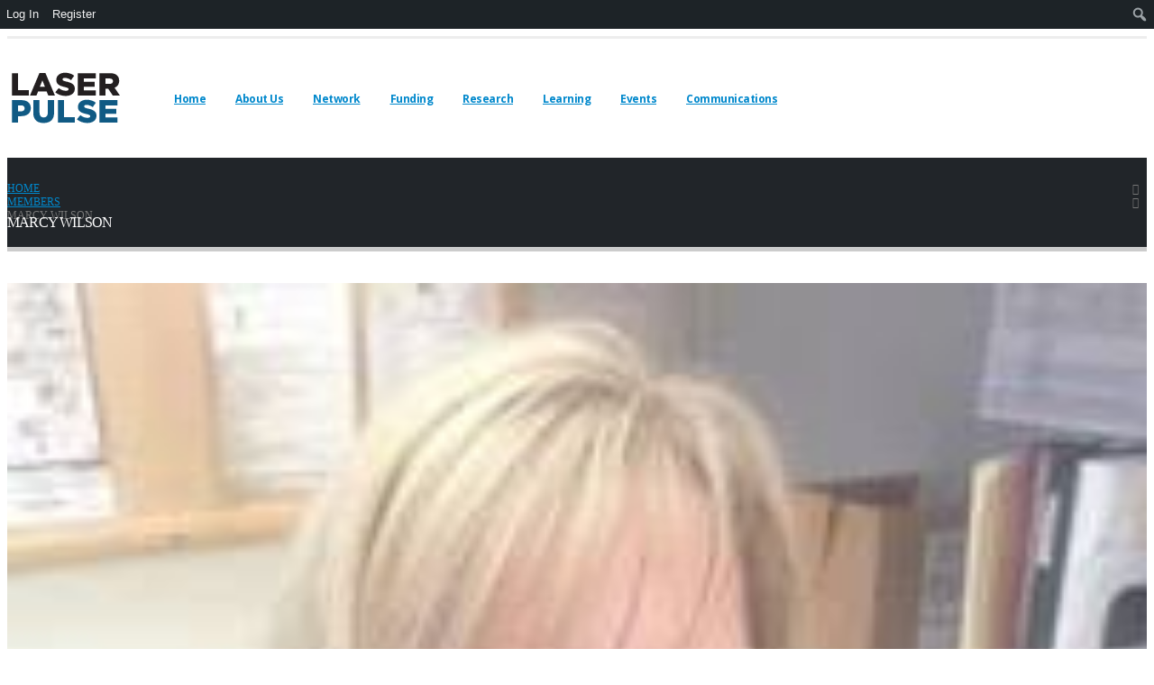

--- FILE ---
content_type: text/html; charset=UTF-8
request_url: https://laserpulse.org/member/marcy-wilson/
body_size: 19014
content:
	<!DOCTYPE html>
	<html  lang="en-US">
	<head>
		<meta http-equiv="X-UA-Compatible" content="IE=edge" />
		<meta http-equiv="Content-Type" content="text/html; charset=UTF-8" />
		<meta name="viewport" content="width=device-width, initial-scale=1, minimum-scale=1" />

		<link rel="profile" href="https://gmpg.org/xfn/11" />
		<link rel="pingback" href="https://laserpulse.org/xmlrpc.php" />
		<meta name='robots' content='index, follow, max-image-preview:large, max-snippet:-1, max-video-preview:-1' />

	<!-- This site is optimized with the Yoast SEO plugin v26.6 - https://yoast.com/wordpress/plugins/seo/ -->
	<title>MARCY WILSON - LASER PULSE</title>
	<link rel="canonical" href="https://laserpulse.org/member/marcy-wilson/" class="yoast-seo-meta-tag" />
	<meta property="og:locale" content="en_US" class="yoast-seo-meta-tag" />
	<meta property="og:type" content="article" class="yoast-seo-meta-tag" />
	<meta property="og:title" content="MARCY WILSON - LASER PULSE" class="yoast-seo-meta-tag" />
	<meta property="og:url" content="https://laserpulse.org/member/marcy-wilson/" class="yoast-seo-meta-tag" />
	<meta property="og:site_name" content="LASER PULSE" class="yoast-seo-meta-tag" />
	<meta property="article:publisher" content="https://www.facebook.com/laserpulsenetwork/" class="yoast-seo-meta-tag" />
	<meta property="article:modified_time" content="2021-01-21T16:29:41+00:00" class="yoast-seo-meta-tag" />
	<meta property="og:image" content="https://laserpulse.org/wp-content/uploads/2020/11/marcy-wilson.jpg" class="yoast-seo-meta-tag" />
	<meta property="og:image:width" content="200" class="yoast-seo-meta-tag" />
	<meta property="og:image:height" content="200" class="yoast-seo-meta-tag" />
	<meta property="og:image:type" content="image/jpeg" class="yoast-seo-meta-tag" />
	<meta name="twitter:card" content="summary_large_image" class="yoast-seo-meta-tag" />
	<meta name="twitter:site" content="@LASERPULSE2" class="yoast-seo-meta-tag" />
	<script type="application/ld+json" class="yoast-schema-graph">{"@context":"https://schema.org","@graph":[{"@type":"WebPage","@id":"https://laserpulse.org/member/marcy-wilson/","url":"https://laserpulse.org/member/marcy-wilson/","name":"MARCY WILSON - LASER PULSE","isPartOf":{"@id":"https://laserpulse.org/#website"},"primaryImageOfPage":{"@id":"https://laserpulse.org/member/marcy-wilson/#primaryimage"},"image":{"@id":"https://laserpulse.org/member/marcy-wilson/#primaryimage"},"thumbnailUrl":"https://laserpulse.org/wp-content/uploads/2020/11/marcy-wilson.jpg","datePublished":"2020-11-19T02:44:31+00:00","dateModified":"2021-01-21T16:29:41+00:00","breadcrumb":{"@id":"https://laserpulse.org/member/marcy-wilson/#breadcrumb"},"inLanguage":"en-US","potentialAction":[{"@type":"ReadAction","target":["https://laserpulse.org/member/marcy-wilson/"]}]},{"@type":"ImageObject","inLanguage":"en-US","@id":"https://laserpulse.org/member/marcy-wilson/#primaryimage","url":"https://laserpulse.org/wp-content/uploads/2020/11/marcy-wilson.jpg","contentUrl":"https://laserpulse.org/wp-content/uploads/2020/11/marcy-wilson.jpg","width":200,"height":200,"caption":"marcy wilson"},{"@type":"BreadcrumbList","@id":"https://laserpulse.org/member/marcy-wilson/#breadcrumb","itemListElement":[{"@type":"ListItem","position":1,"name":"Home","item":"https://laserpulse.org/"},{"@type":"ListItem","position":2,"name":"Members","item":"https://laserpulse.org/member/"},{"@type":"ListItem","position":3,"name":"MARCY WILSON"}]},{"@type":"WebSite","@id":"https://laserpulse.org/#website","url":"https://laserpulse.org/","name":"LASER PULSE","description":"Delivering Practical, Research-Driven Solutions to Global Development Challenges","publisher":{"@id":"https://laserpulse.org/#organization"},"potentialAction":[{"@type":"SearchAction","target":{"@type":"EntryPoint","urlTemplate":"https://laserpulse.org/?s={search_term_string}"},"query-input":{"@type":"PropertyValueSpecification","valueRequired":true,"valueName":"search_term_string"}}],"inLanguage":"en-US"},{"@type":"Organization","@id":"https://laserpulse.org/#organization","name":"LASER PULSE","url":"https://laserpulse.org/","logo":{"@type":"ImageObject","inLanguage":"en-US","@id":"https://laserpulse.org/#/schema/logo/image/","url":"https://laserpulse.org//wp-content/uploads/2020/10/cropped-laserpulselogo.png","contentUrl":"https://laserpulse.org//wp-content/uploads/2020/10/cropped-laserpulselogo.png","width":512,"height":512,"caption":"LASER PULSE"},"image":{"@id":"https://laserpulse.org/#/schema/logo/image/"},"sameAs":["https://www.facebook.com/laserpulsenetwork/","https://x.com/LASERPULSE2"]}]}</script>
	<!-- / Yoast SEO plugin. -->


<link rel='dns-prefetch' href='//code.jquery.com' />
<link rel='dns-prefetch' href='//kit.fontawesome.com' />
<link rel="alternate" type="application/rss+xml" title="LASER PULSE &raquo; Feed" href="https://laserpulse.org/feed/" />
<link rel="alternate" type="application/rss+xml" title="LASER PULSE &raquo; Comments Feed" href="https://laserpulse.org/comments/feed/" />
<link rel="alternate" type="application/rss+xml" title="LASER PULSE &raquo; MARCY WILSON Comments Feed" href="https://laserpulse.org/member/marcy-wilson/feed/" />
<link rel="alternate" title="oEmbed (JSON)" type="application/json+oembed" href="https://laserpulse.org/wp-json/oembed/1.0/embed?url=https%3A%2F%2Flaserpulse.org%2Fmember%2Fmarcy-wilson%2F" />
<link rel="alternate" title="oEmbed (XML)" type="text/xml+oembed" href="https://laserpulse.org/wp-json/oembed/1.0/embed?url=https%3A%2F%2Flaserpulse.org%2Fmember%2Fmarcy-wilson%2F&#038;format=xml" />
		<link rel="shortcut icon" href="//laserpulse.org//wp-content/themes/porto/images/logo/favicon.ico" type="image/x-icon" />
				<link rel="apple-touch-icon" href="//laserpulse.org//wp-content/themes/porto/images/logo/apple-touch-icon.png" />
				<link rel="apple-touch-icon" sizes="120x120" href="//laserpulse.org//wp-content/themes/porto/images/logo/apple-touch-icon_120x120.png" />
				<link rel="apple-touch-icon" sizes="76x76" href="//laserpulse.org//wp-content/themes/porto/images/logo/apple-touch-icon_76x76.png" />
				<link rel="apple-touch-icon" sizes="152x152" href="//laserpulse.org//wp-content/themes/porto/images/logo/apple-touch-icon_152x152.png" />
		<link rel="preload" href="https://laserpulse.org/wp-content/themes/porto/fonts/porto-font/porto.woff2" as="font" type="font/woff2" crossorigin /><link rel="preload" href="https://laserpulse.org/wp-content/themes/porto/fonts/fontawesome_optimized/fa-solid-900.woff2" as="font" type="font/woff2" crossorigin /><link rel="preload" href="https://laserpulse.org/wp-content/themes/porto/fonts/fontawesome_optimized/fa-regular-400.woff2" as="font" type="font/woff2" crossorigin /><link rel="preload" href="https://laserpulse.org/wp-content/themes/porto/fonts/fontawesome_optimized/fa-brands-400.woff2" as="font" type="font/woff2" crossorigin /><style id='wp-img-auto-sizes-contain-inline-css'>
img:is([sizes=auto i],[sizes^="auto," i]){contain-intrinsic-size:3000px 1500px}
/*# sourceURL=wp-img-auto-sizes-contain-inline-css */
</style>
<link rel='stylesheet' id='dashicons-css' href='https://laserpulse.org/wp-includes/css/dashicons.min.css?ver=6.9' media='all' />
<link rel='stylesheet' id='admin-bar-css' href='https://laserpulse.org/wp-includes/css/admin-bar.min.css?ver=6.9' media='all' />
<style id='admin-bar-inline-css'>

		@media screen { html { margin-top: 32px !important; } }
		@media screen and ( max-width: 782px ) { html { margin-top: 46px !important; } }
	
@media print { #wpadminbar { display:none; } }
/*# sourceURL=admin-bar-inline-css */
</style>
<link rel='stylesheet' id='wp-block-library-css' href='https://laserpulse.org/wp-includes/css/dist/block-library/style.min.css?ver=6.9' media='all' />
<style id='wp-block-library-theme-inline-css'>
.wp-block-audio :where(figcaption){color:#555;font-size:13px;text-align:center}.is-dark-theme .wp-block-audio :where(figcaption){color:#ffffffa6}.wp-block-audio{margin:0 0 1em}.wp-block-code{border:1px solid #ccc;border-radius:4px;font-family:Menlo,Consolas,monaco,monospace;padding:.8em 1em}.wp-block-embed :where(figcaption){color:#555;font-size:13px;text-align:center}.is-dark-theme .wp-block-embed :where(figcaption){color:#ffffffa6}.wp-block-embed{margin:0 0 1em}.blocks-gallery-caption{color:#555;font-size:13px;text-align:center}.is-dark-theme .blocks-gallery-caption{color:#ffffffa6}:root :where(.wp-block-image figcaption){color:#555;font-size:13px;text-align:center}.is-dark-theme :root :where(.wp-block-image figcaption){color:#ffffffa6}.wp-block-image{margin:0 0 1em}.wp-block-pullquote{border-bottom:4px solid;border-top:4px solid;color:currentColor;margin-bottom:1.75em}.wp-block-pullquote :where(cite),.wp-block-pullquote :where(footer),.wp-block-pullquote__citation{color:currentColor;font-size:.8125em;font-style:normal;text-transform:uppercase}.wp-block-quote{border-left:.25em solid;margin:0 0 1.75em;padding-left:1em}.wp-block-quote cite,.wp-block-quote footer{color:currentColor;font-size:.8125em;font-style:normal;position:relative}.wp-block-quote:where(.has-text-align-right){border-left:none;border-right:.25em solid;padding-left:0;padding-right:1em}.wp-block-quote:where(.has-text-align-center){border:none;padding-left:0}.wp-block-quote.is-large,.wp-block-quote.is-style-large,.wp-block-quote:where(.is-style-plain){border:none}.wp-block-search .wp-block-search__label{font-weight:700}.wp-block-search__button{border:1px solid #ccc;padding:.375em .625em}:where(.wp-block-group.has-background){padding:1.25em 2.375em}.wp-block-separator.has-css-opacity{opacity:.4}.wp-block-separator{border:none;border-bottom:2px solid;margin-left:auto;margin-right:auto}.wp-block-separator.has-alpha-channel-opacity{opacity:1}.wp-block-separator:not(.is-style-wide):not(.is-style-dots){width:100px}.wp-block-separator.has-background:not(.is-style-dots){border-bottom:none;height:1px}.wp-block-separator.has-background:not(.is-style-wide):not(.is-style-dots){height:2px}.wp-block-table{margin:0 0 1em}.wp-block-table td,.wp-block-table th{word-break:normal}.wp-block-table :where(figcaption){color:#555;font-size:13px;text-align:center}.is-dark-theme .wp-block-table :where(figcaption){color:#ffffffa6}.wp-block-video :where(figcaption){color:#555;font-size:13px;text-align:center}.is-dark-theme .wp-block-video :where(figcaption){color:#ffffffa6}.wp-block-video{margin:0 0 1em}:root :where(.wp-block-template-part.has-background){margin-bottom:0;margin-top:0;padding:1.25em 2.375em}
/*# sourceURL=/wp-includes/css/dist/block-library/theme.min.css */
</style>
<style id='classic-theme-styles-inline-css'>
/*! This file is auto-generated */
.wp-block-button__link{color:#fff;background-color:#32373c;border-radius:9999px;box-shadow:none;text-decoration:none;padding:calc(.667em + 2px) calc(1.333em + 2px);font-size:1.125em}.wp-block-file__button{background:#32373c;color:#fff;text-decoration:none}
/*# sourceURL=/wp-includes/css/classic-themes.min.css */
</style>
<style id='bp-login-form-style-inline-css'>
.widget_bp_core_login_widget .bp-login-widget-user-avatar{float:left}.widget_bp_core_login_widget .bp-login-widget-user-links{margin-left:70px}#bp-login-widget-form label{display:block;font-weight:600;margin:15px 0 5px;width:auto}#bp-login-widget-form input[type=password],#bp-login-widget-form input[type=text]{background-color:#fafafa;border:1px solid #d6d6d6;border-radius:0;font:inherit;font-size:100%;padding:.5em;width:100%}#bp-login-widget-form .bp-login-widget-register-link,#bp-login-widget-form .login-submit{display:inline;width:-moz-fit-content;width:fit-content}#bp-login-widget-form .bp-login-widget-register-link{margin-left:1em}#bp-login-widget-form .bp-login-widget-register-link a{filter:invert(1)}#bp-login-widget-form .bp-login-widget-pwd-link{font-size:80%}

/*# sourceURL=https://laserpulse.org/wp-content/plugins/buddypress/bp-core/blocks/login-form/index.css */
</style>
<style id='bp-primary-nav-style-inline-css'>
.buddypress_object_nav .bp-navs{background:#0000;clear:both;overflow:hidden}.buddypress_object_nav .bp-navs ul{margin:0;padding:0}.buddypress_object_nav .bp-navs ul li{list-style:none;margin:0}.buddypress_object_nav .bp-navs ul li a,.buddypress_object_nav .bp-navs ul li span{border:0;display:block;padding:5px 10px;text-decoration:none}.buddypress_object_nav .bp-navs ul li .count{background:#eaeaea;border:1px solid #ccc;border-radius:50%;color:#555;display:inline-block;font-size:12px;margin-left:2px;padding:3px 6px;text-align:center;vertical-align:middle}.buddypress_object_nav .bp-navs ul li a .count:empty{display:none}.buddypress_object_nav .bp-navs ul li.last select{max-width:185px}.buddypress_object_nav .bp-navs ul li.current a,.buddypress_object_nav .bp-navs ul li.selected a{color:#333;opacity:1}.buddypress_object_nav .bp-navs ul li.current a .count,.buddypress_object_nav .bp-navs ul li.selected a .count{background-color:#fff}.buddypress_object_nav .bp-navs ul li.dynamic a .count,.buddypress_object_nav .bp-navs ul li.dynamic.current a .count,.buddypress_object_nav .bp-navs ul li.dynamic.selected a .count{background-color:#5087e5;border:0;color:#fafafa}.buddypress_object_nav .bp-navs ul li.dynamic a:hover .count{background-color:#5087e5;border:0;color:#fff}.buddypress_object_nav .main-navs.dir-navs{margin-bottom:20px}.buddypress_object_nav .bp-navs.group-create-links ul li.current a{text-align:center}.buddypress_object_nav .bp-navs.group-create-links ul li:not(.current),.buddypress_object_nav .bp-navs.group-create-links ul li:not(.current) a{color:#767676}.buddypress_object_nav .bp-navs.group-create-links ul li:not(.current) a:focus,.buddypress_object_nav .bp-navs.group-create-links ul li:not(.current) a:hover{background:none;color:#555}.buddypress_object_nav .bp-navs.group-create-links ul li:not(.current) a[disabled]:focus,.buddypress_object_nav .bp-navs.group-create-links ul li:not(.current) a[disabled]:hover{color:#767676}

/*# sourceURL=https://laserpulse.org/wp-content/plugins/buddypress/bp-core/blocks/primary-nav/index.css */
</style>
<style id='bp-search-form-style-inline-css'>
.bp-search-button{background:#f7f7f7;border:1px solid #ccc;padding:.375em .625em;color:#32373c;margin-left:.625em;word-break:normal;font-size:inherit;font-family:inherit;line-height:inherit}.bp-search-button.has-icon{line-height:0}.bp-block-search__inside-wrapper{display:flex;flex:auto;flex-wrap:nowrap;max-width:100%}.bp-block-search-for__label,.bp-search-label{width:100%}.bp-block-search__input{padding:8px;flex-grow:1;min-width:3em;border:1px solid #949494;font-size:inherit;font-family:inherit;line-height:inherit}.bp-block-search.bp-block-search__button-only .bp-search-button{margin-left:0}.bp-block-search.bp-block-search__button-inside .bp-block-search__inside-wrapper{padding:4px;border:1px solid #949494}.bp-block-search.bp-block-search__button-inside .bp-block-search__inside-wrapper .bp-block-search__input{border-radius:0;border:none;padding:0 0 0 .25em}.bp-block-search.bp-block-search__button-inside .bp-block-search__inside-wrapper .bp-block-search__input:focus{outline:none}.bp-block-search.bp-block-search__button-inside .bp-block-search__inside-wrapper .bp-search-button{padding:.125em .5em}.bp-block-search.aligncenter .bp-block-search__inside-wrapper{margin:auto}.bp-block-search-for__wrapper{margin:.5em 0}.bp-block-search-for__wrapper .bp-block-search-for__options{list-style:none;padding:0;margin:.2em 0}.bp-block-search-for__wrapper .bp-block-search-for__options li label input[type=radio]{display:inline-block;margin-right:.5em}
/*# sourceMappingURL=/style.css.map */
.bp-search-block-icon { background: url( "https://laserpulse.org/wp-content/plugins/bp-search-block/assets/search.svg" ); width: 20px; height: 20px; }
/*# sourceURL=bp-search-form-style-inline-css */
</style>
<style id='bp-member-style-inline-css'>
[data-type="bp/member"] input.components-placeholder__input{border:1px solid #757575;border-radius:2px;flex:1 1 auto;padding:6px 8px}.bp-block-member{position:relative}.bp-block-member .member-content{display:flex}.bp-block-member .user-nicename{display:block}.bp-block-member .user-nicename a{border:none;color:currentColor;text-decoration:none}.bp-block-member .bp-profile-button{width:100%}.bp-block-member .bp-profile-button a.button{bottom:10px;display:inline-block;margin:18px 0 0;position:absolute;right:0}.bp-block-member.has-cover .item-header-avatar,.bp-block-member.has-cover .member-content,.bp-block-member.has-cover .member-description{z-index:2}.bp-block-member.has-cover .member-content,.bp-block-member.has-cover .member-description{padding-top:75px}.bp-block-member.has-cover .bp-member-cover-image{background-color:#c5c5c5;background-position:top;background-repeat:no-repeat;background-size:cover;border:0;display:block;height:150px;left:0;margin:0;padding:0;position:absolute;top:0;width:100%;z-index:1}.bp-block-member img.avatar{height:auto;width:auto}.bp-block-member.avatar-none .item-header-avatar{display:none}.bp-block-member.avatar-none.has-cover{min-height:200px}.bp-block-member.avatar-full{min-height:150px}.bp-block-member.avatar-full .item-header-avatar{width:180px}.bp-block-member.avatar-thumb .member-content{align-items:center;min-height:50px}.bp-block-member.avatar-thumb .item-header-avatar{width:70px}.bp-block-member.avatar-full.has-cover{min-height:300px}.bp-block-member.avatar-full.has-cover .item-header-avatar{width:200px}.bp-block-member.avatar-full.has-cover img.avatar{background:#fffc;border:2px solid #fff;margin-left:20px}.bp-block-member.avatar-thumb.has-cover .item-header-avatar{padding-top:75px}.entry .entry-content .bp-block-member .user-nicename a{border:none;color:currentColor;text-decoration:none}

/*# sourceURL=https://laserpulse.org/wp-content/plugins/buddypress/bp-members/blocks/member/index.css */
</style>
<style id='bp-members-style-inline-css'>
[data-type="bp/members"] .components-placeholder.is-appender{min-height:0}[data-type="bp/members"] .components-placeholder.is-appender .components-placeholder__label:empty{display:none}[data-type="bp/members"] .components-placeholder input.components-placeholder__input{border:1px solid #757575;border-radius:2px;flex:1 1 auto;padding:6px 8px}[data-type="bp/members"].avatar-none .member-description{width:calc(100% - 44px)}[data-type="bp/members"].avatar-full .member-description{width:calc(100% - 224px)}[data-type="bp/members"].avatar-thumb .member-description{width:calc(100% - 114px)}[data-type="bp/members"] .member-content{position:relative}[data-type="bp/members"] .member-content .is-right{position:absolute;right:2px;top:2px}[data-type="bp/members"] .columns-2 .member-content .member-description,[data-type="bp/members"] .columns-3 .member-content .member-description,[data-type="bp/members"] .columns-4 .member-content .member-description{padding-left:44px;width:calc(100% - 44px)}[data-type="bp/members"] .columns-3 .is-right{right:-10px}[data-type="bp/members"] .columns-4 .is-right{right:-50px}.bp-block-members.is-grid{display:flex;flex-wrap:wrap;padding:0}.bp-block-members.is-grid .member-content{margin:0 1.25em 1.25em 0;width:100%}@media(min-width:600px){.bp-block-members.columns-2 .member-content{width:calc(50% - .625em)}.bp-block-members.columns-2 .member-content:nth-child(2n){margin-right:0}.bp-block-members.columns-3 .member-content{width:calc(33.33333% - .83333em)}.bp-block-members.columns-3 .member-content:nth-child(3n){margin-right:0}.bp-block-members.columns-4 .member-content{width:calc(25% - .9375em)}.bp-block-members.columns-4 .member-content:nth-child(4n){margin-right:0}}.bp-block-members .member-content{display:flex;flex-direction:column;padding-bottom:1em;text-align:center}.bp-block-members .member-content .item-header-avatar,.bp-block-members .member-content .member-description{width:100%}.bp-block-members .member-content .item-header-avatar{margin:0 auto}.bp-block-members .member-content .item-header-avatar img.avatar{display:inline-block}@media(min-width:600px){.bp-block-members .member-content{flex-direction:row;text-align:left}.bp-block-members .member-content .item-header-avatar,.bp-block-members .member-content .member-description{width:auto}.bp-block-members .member-content .item-header-avatar{margin:0}}.bp-block-members .member-content .user-nicename{display:block}.bp-block-members .member-content .user-nicename a{border:none;color:currentColor;text-decoration:none}.bp-block-members .member-content time{color:#767676;display:block;font-size:80%}.bp-block-members.avatar-none .item-header-avatar{display:none}.bp-block-members.avatar-full{min-height:190px}.bp-block-members.avatar-full .item-header-avatar{width:180px}.bp-block-members.avatar-thumb .member-content{min-height:80px}.bp-block-members.avatar-thumb .item-header-avatar{width:70px}.bp-block-members.columns-2 .member-content,.bp-block-members.columns-3 .member-content,.bp-block-members.columns-4 .member-content{display:block;text-align:center}.bp-block-members.columns-2 .member-content .item-header-avatar,.bp-block-members.columns-3 .member-content .item-header-avatar,.bp-block-members.columns-4 .member-content .item-header-avatar{margin:0 auto}.bp-block-members img.avatar{height:auto;max-width:-moz-fit-content;max-width:fit-content;width:auto}.bp-block-members .member-content.has-activity{align-items:center}.bp-block-members .member-content.has-activity .item-header-avatar{padding-right:1em}.bp-block-members .member-content.has-activity .wp-block-quote{margin-bottom:0;text-align:left}.bp-block-members .member-content.has-activity .wp-block-quote cite a,.entry .entry-content .bp-block-members .user-nicename a{border:none;color:currentColor;text-decoration:none}

/*# sourceURL=https://laserpulse.org/wp-content/plugins/buddypress/bp-members/blocks/members/index.css */
</style>
<style id='bp-dynamic-members-style-inline-css'>
.bp-dynamic-block-container .item-options{font-size:.5em;margin:0 0 1em;padding:1em 0}.bp-dynamic-block-container .item-options a.selected{font-weight:600}.bp-dynamic-block-container ul.item-list{list-style:none;margin:1em 0;padding-left:0}.bp-dynamic-block-container ul.item-list li{margin-bottom:1em}.bp-dynamic-block-container ul.item-list li:after,.bp-dynamic-block-container ul.item-list li:before{content:" ";display:table}.bp-dynamic-block-container ul.item-list li:after{clear:both}.bp-dynamic-block-container ul.item-list li .item-avatar{float:left;width:60px}.bp-dynamic-block-container ul.item-list li .item{margin-left:70px}

/*# sourceURL=https://laserpulse.org/wp-content/plugins/buddypress/bp-members/blocks/dynamic-members/index.css */
</style>
<style id='bp-online-members-style-inline-css'>
.widget_bp_core_whos_online_widget .avatar-block,[data-type="bp/online-members"] .avatar-block{display:flex;flex-flow:row wrap}.widget_bp_core_whos_online_widget .avatar-block img,[data-type="bp/online-members"] .avatar-block img{margin:.5em}

/*# sourceURL=https://laserpulse.org/wp-content/plugins/buddypress/bp-members/blocks/online-members/index.css */
</style>
<style id='bp-active-members-style-inline-css'>
.widget_bp_core_recently_active_widget .avatar-block,[data-type="bp/active-members"] .avatar-block{display:flex;flex-flow:row wrap}.widget_bp_core_recently_active_widget .avatar-block img,[data-type="bp/active-members"] .avatar-block img{margin:.5em}

/*# sourceURL=https://laserpulse.org/wp-content/plugins/buddypress/bp-members/blocks/active-members/index.css */
</style>
<link rel='stylesheet' id='bp-audio-attachment-style-css' href='https://laserpulse.org/wp-content/plugins/bp-attachments/bp-attachments/assets/blocks/audio-attachment/css/index.css?ver=1.0.0' media='all' />
<link rel='stylesheet' id='bp-file-attachment-style-css' href='https://laserpulse.org/wp-content/plugins/bp-attachments/bp-attachments/assets/blocks/file-attachment/css/index.css?ver=1.0.0' media='all' />
<link rel='stylesheet' id='bp-image-attachment-style-css' href='https://laserpulse.org/wp-content/plugins/bp-attachments/bp-attachments/assets/blocks/image-attachment/css/index.css?ver=1.0.0' media='all' />
<link rel='stylesheet' id='bp-video-attachment-style-css' href='https://laserpulse.org/wp-content/plugins/bp-attachments/bp-attachments/assets/blocks/video-attachment/css/index.css?ver=1.0.0' media='all' />
<style id='bp-latest-activities-style-inline-css'>
.bp-latest-activities .components-flex.components-select-control select[multiple]{height:auto;padding:0 8px}.bp-latest-activities .components-flex.components-select-control select[multiple]+.components-input-control__suffix svg{display:none}.bp-latest-activities-block a,.entry .entry-content .bp-latest-activities-block a{border:none;text-decoration:none}.bp-latest-activities-block .activity-list.item-list blockquote{border:none;padding:0}.bp-latest-activities-block .activity-list.item-list blockquote .activity-item:not(.mini){box-shadow:1px 0 4px #00000026;padding:0 1em;position:relative}.bp-latest-activities-block .activity-list.item-list blockquote .activity-item:not(.mini):after,.bp-latest-activities-block .activity-list.item-list blockquote .activity-item:not(.mini):before{border-color:#0000;border-style:solid;content:"";display:block;height:0;left:15px;position:absolute;width:0}.bp-latest-activities-block .activity-list.item-list blockquote .activity-item:not(.mini):before{border-top-color:#00000026;border-width:9px;bottom:-18px;left:14px}.bp-latest-activities-block .activity-list.item-list blockquote .activity-item:not(.mini):after{border-top-color:#fff;border-width:8px;bottom:-16px}.bp-latest-activities-block .activity-list.item-list blockquote .activity-item.mini .avatar{display:inline-block;height:20px;margin-right:2px;vertical-align:middle;width:20px}.bp-latest-activities-block .activity-list.item-list footer{align-items:center;display:flex}.bp-latest-activities-block .activity-list.item-list footer img.avatar{border:none;display:inline-block;margin-right:.5em}.bp-latest-activities-block .activity-list.item-list footer .activity-time-since{font-size:90%}.bp-latest-activities-block .widget-error{border-left:4px solid #0b80a4;box-shadow:1px 0 4px #00000026}.bp-latest-activities-block .widget-error p{padding:0 1em}

/*# sourceURL=https://laserpulse.org/wp-content/plugins/buddypress/bp-activity/blocks/latest-activities/index.css */
</style>
<style id='bp-friends-style-inline-css'>
.bp-dynamic-block-container .item-options{font-size:.5em;margin:0 0 1em;padding:1em 0}.bp-dynamic-block-container .item-options a.selected{font-weight:600}.bp-dynamic-block-container ul.item-list{list-style:none;margin:1em 0;padding-left:0}.bp-dynamic-block-container ul.item-list li{margin-bottom:1em}.bp-dynamic-block-container ul.item-list li:after,.bp-dynamic-block-container ul.item-list li:before{content:" ";display:table}.bp-dynamic-block-container ul.item-list li:after{clear:both}.bp-dynamic-block-container ul.item-list li .item-avatar{float:left;width:60px}.bp-dynamic-block-container ul.item-list li .item{margin-left:70px}

/*# sourceURL=https://laserpulse.org/wp-content/plugins/buddypress/bp-friends/blocks/dynamic-friends/index.css */
</style>
<style id='bp-group-style-inline-css'>
[data-type="bp/group"] input.components-placeholder__input{border:1px solid #757575;border-radius:2px;flex:1 1 auto;padding:6px 8px}.bp-block-group{position:relative}.bp-block-group .group-content{display:flex}.bp-block-group .group-description{width:100%}.bp-block-group .group-description-content{margin-bottom:18px;width:100%}.bp-block-group .bp-profile-button{overflow:hidden;width:100%}.bp-block-group .bp-profile-button a.button{margin:18px 0 0}.bp-block-group.has-cover .group-content,.bp-block-group.has-cover .group-description,.bp-block-group.has-cover .item-header-avatar{z-index:2}.bp-block-group.has-cover .group-content,.bp-block-group.has-cover .group-description{padding-top:75px}.bp-block-group.has-cover .bp-group-cover-image{background-color:#c5c5c5;background-position:top;background-repeat:no-repeat;background-size:cover;border:0;display:block;height:150px;left:0;margin:0;padding:0;position:absolute;top:0;width:100%;z-index:1}.bp-block-group img.avatar{height:auto;width:auto}.bp-block-group.avatar-none .item-header-avatar{display:none}.bp-block-group.avatar-full{min-height:150px}.bp-block-group.avatar-full .item-header-avatar{width:180px}.bp-block-group.avatar-full .group-description{padding-left:35px}.bp-block-group.avatar-thumb .item-header-avatar{width:70px}.bp-block-group.avatar-thumb .item-header-avatar img.avatar{margin-top:15px}.bp-block-group.avatar-none.has-cover{min-height:200px}.bp-block-group.avatar-none.has-cover .item-header-avatar{padding-top:75px}.bp-block-group.avatar-full.has-cover{min-height:300px}.bp-block-group.avatar-full.has-cover .item-header-avatar{width:200px}.bp-block-group.avatar-full.has-cover img.avatar{background:#fffc;border:2px solid #fff;margin-left:20px}.bp-block-group.avatar-thumb:not(.has-description) .group-content{align-items:center;min-height:50px}.bp-block-group.avatar-thumb.has-cover .item-header-avatar{padding-top:75px}.bp-block-group.has-description .bp-profile-button a.button{display:block;float:right}

/*# sourceURL=https://laserpulse.org/wp-content/plugins/buddypress/bp-groups/blocks/group/index.css */
</style>
<style id='bp-groups-style-inline-css'>
[data-type="bp/groups"] .components-placeholder.is-appender{min-height:0}[data-type="bp/groups"] .components-placeholder.is-appender .components-placeholder__label:empty{display:none}[data-type="bp/groups"] .components-placeholder input.components-placeholder__input{border:1px solid #757575;border-radius:2px;flex:1 1 auto;padding:6px 8px}[data-type="bp/groups"].avatar-none .group-description{width:calc(100% - 44px)}[data-type="bp/groups"].avatar-full .group-description{width:calc(100% - 224px)}[data-type="bp/groups"].avatar-thumb .group-description{width:calc(100% - 114px)}[data-type="bp/groups"] .group-content{position:relative}[data-type="bp/groups"] .group-content .is-right{position:absolute;right:2px;top:2px}[data-type="bp/groups"] .columns-2 .group-content .group-description,[data-type="bp/groups"] .columns-3 .group-content .group-description,[data-type="bp/groups"] .columns-4 .group-content .group-description{padding-left:44px;width:calc(100% - 44px)}[data-type="bp/groups"] .columns-3 .is-right{right:-10px}[data-type="bp/groups"] .columns-4 .is-right{right:-50px}.bp-block-groups.is-grid{display:flex;flex-wrap:wrap;padding:0}.bp-block-groups.is-grid .group-content{margin:0 1.25em 1.25em 0;width:100%}@media(min-width:600px){.bp-block-groups.columns-2 .group-content{width:calc(50% - .625em)}.bp-block-groups.columns-2 .group-content:nth-child(2n){margin-right:0}.bp-block-groups.columns-3 .group-content{width:calc(33.33333% - .83333em)}.bp-block-groups.columns-3 .group-content:nth-child(3n){margin-right:0}.bp-block-groups.columns-4 .group-content{width:calc(25% - .9375em)}.bp-block-groups.columns-4 .group-content:nth-child(4n){margin-right:0}}.bp-block-groups .group-content{display:flex;flex-direction:column;padding-bottom:1em;text-align:center}.bp-block-groups .group-content .group-description,.bp-block-groups .group-content .item-header-avatar{width:100%}.bp-block-groups .group-content .item-header-avatar{margin:0 auto}.bp-block-groups .group-content .item-header-avatar img.avatar{display:inline-block}@media(min-width:600px){.bp-block-groups .group-content{flex-direction:row;text-align:left}.bp-block-groups .group-content .group-description,.bp-block-groups .group-content .item-header-avatar{width:auto}.bp-block-groups .group-content .item-header-avatar{margin:0}}.bp-block-groups .group-content time{color:#767676;display:block;font-size:80%}.bp-block-groups.avatar-none .item-header-avatar{display:none}.bp-block-groups.avatar-full{min-height:190px}.bp-block-groups.avatar-full .item-header-avatar{width:180px}.bp-block-groups.avatar-thumb .group-content{min-height:80px}.bp-block-groups.avatar-thumb .item-header-avatar{width:70px}.bp-block-groups.columns-2 .group-content,.bp-block-groups.columns-3 .group-content,.bp-block-groups.columns-4 .group-content{display:block;text-align:center}.bp-block-groups.columns-2 .group-content .item-header-avatar,.bp-block-groups.columns-3 .group-content .item-header-avatar,.bp-block-groups.columns-4 .group-content .item-header-avatar{margin:0 auto}.bp-block-groups img.avatar{height:auto;max-width:-moz-fit-content;max-width:fit-content;width:auto}.bp-block-groups .member-content.has-description{align-items:center}.bp-block-groups .member-content.has-description .item-header-avatar{padding-right:1em}.bp-block-groups .member-content.has-description .group-description-content{margin-bottom:0;text-align:left}

/*# sourceURL=https://laserpulse.org/wp-content/plugins/buddypress/bp-groups/blocks/groups/index.css */
</style>
<style id='bp-dynamic-groups-style-inline-css'>
.bp-dynamic-block-container .item-options{font-size:.5em;margin:0 0 1em;padding:1em 0}.bp-dynamic-block-container .item-options a.selected{font-weight:600}.bp-dynamic-block-container ul.item-list{list-style:none;margin:1em 0;padding-left:0}.bp-dynamic-block-container ul.item-list li{margin-bottom:1em}.bp-dynamic-block-container ul.item-list li:after,.bp-dynamic-block-container ul.item-list li:before{content:" ";display:table}.bp-dynamic-block-container ul.item-list li:after{clear:both}.bp-dynamic-block-container ul.item-list li .item-avatar{float:left;width:60px}.bp-dynamic-block-container ul.item-list li .item{margin-left:70px}

/*# sourceURL=https://laserpulse.org/wp-content/plugins/buddypress/bp-groups/blocks/dynamic-groups/index.css */
</style>
<style id='bp-sitewide-notices-style-inline-css'>
.bp-sitewide-notice-block .bp-screen-reader-text,[data-type="bp/sitewide-notices"] .bp-screen-reader-text{border:0;clip:rect(0 0 0 0);height:1px;margin:-1px;overflow:hidden;padding:0;position:absolute;width:1px;word-wrap:normal!important}.bp-sitewide-notice-block [data-bp-tooltip]:after,[data-type="bp/sitewide-notices"] [data-bp-tooltip]:after{background-color:#fff;border:1px solid #737373;border-radius:1px;box-shadow:4px 4px 8px #0003;color:#333;content:attr(data-bp-tooltip);display:none;font-family:Helvetica Neue,Helvetica,Arial,san-serif;font-size:12px;font-weight:400;letter-spacing:normal;line-height:1.25;max-width:200px;opacity:0;padding:5px 8px;pointer-events:none;position:absolute;text-shadow:none;text-transform:none;transform:translateZ(0);transition:all 1.5s ease;visibility:hidden;white-space:nowrap;word-wrap:break-word;z-index:100000}.bp-sitewide-notice-block .bp-tooltip:after,[data-type="bp/sitewide-notices"] .bp-tooltip:after{left:50%;margin-top:7px;top:110%;transform:translate(-50%)}.bp-sitewide-notice-block{border-left:4px solid #ff853c;padding-left:1em;position:relative}.bp-sitewide-notice-block h2:before{background:none;border:none}.bp-sitewide-notice-block .dismiss-notice{background-color:#0000;border:1px solid #ff853c;color:#ff853c;display:block;padding:.2em .5em;position:absolute;right:.5em;top:.5em;width:-moz-fit-content;width:fit-content}.bp-sitewide-notice-block .dismiss-notice:hover{background-color:#ff853c;color:#fff}

/*# sourceURL=https://laserpulse.org/wp-content/plugins/buddypress/bp-messages/blocks/sitewide-notices/index.css */
</style>
<link rel='stylesheet' id='ebg-repository-css' href='https://laserpulse.org/wp-content/plugins/embed-block-for-github/repository-block.css?ver=1764185910' media='all' />
<style id='global-styles-inline-css'>
:root{--wp--preset--aspect-ratio--square: 1;--wp--preset--aspect-ratio--4-3: 4/3;--wp--preset--aspect-ratio--3-4: 3/4;--wp--preset--aspect-ratio--3-2: 3/2;--wp--preset--aspect-ratio--2-3: 2/3;--wp--preset--aspect-ratio--16-9: 16/9;--wp--preset--aspect-ratio--9-16: 9/16;--wp--preset--color--black: #000000;--wp--preset--color--cyan-bluish-gray: #abb8c3;--wp--preset--color--white: #ffffff;--wp--preset--color--pale-pink: #f78da7;--wp--preset--color--vivid-red: #cf2e2e;--wp--preset--color--luminous-vivid-orange: #ff6900;--wp--preset--color--luminous-vivid-amber: #fcb900;--wp--preset--color--light-green-cyan: #7bdcb5;--wp--preset--color--vivid-green-cyan: #00d084;--wp--preset--color--pale-cyan-blue: #8ed1fc;--wp--preset--color--vivid-cyan-blue: #0693e3;--wp--preset--color--vivid-purple: #9b51e0;--wp--preset--color--primary: var(--porto-primary-color);--wp--preset--color--secondary: var(--porto-secondary-color);--wp--preset--color--tertiary: var(--porto-tertiary-color);--wp--preset--color--quaternary: var(--porto-quaternary-color);--wp--preset--color--dark: var(--porto-dark-color);--wp--preset--color--light: var(--porto-light-color);--wp--preset--color--primary-hover: var(--porto-primary-light-5);--wp--preset--gradient--vivid-cyan-blue-to-vivid-purple: linear-gradient(135deg,rgb(6,147,227) 0%,rgb(155,81,224) 100%);--wp--preset--gradient--light-green-cyan-to-vivid-green-cyan: linear-gradient(135deg,rgb(122,220,180) 0%,rgb(0,208,130) 100%);--wp--preset--gradient--luminous-vivid-amber-to-luminous-vivid-orange: linear-gradient(135deg,rgb(252,185,0) 0%,rgb(255,105,0) 100%);--wp--preset--gradient--luminous-vivid-orange-to-vivid-red: linear-gradient(135deg,rgb(255,105,0) 0%,rgb(207,46,46) 100%);--wp--preset--gradient--very-light-gray-to-cyan-bluish-gray: linear-gradient(135deg,rgb(238,238,238) 0%,rgb(169,184,195) 100%);--wp--preset--gradient--cool-to-warm-spectrum: linear-gradient(135deg,rgb(74,234,220) 0%,rgb(151,120,209) 20%,rgb(207,42,186) 40%,rgb(238,44,130) 60%,rgb(251,105,98) 80%,rgb(254,248,76) 100%);--wp--preset--gradient--blush-light-purple: linear-gradient(135deg,rgb(255,206,236) 0%,rgb(152,150,240) 100%);--wp--preset--gradient--blush-bordeaux: linear-gradient(135deg,rgb(254,205,165) 0%,rgb(254,45,45) 50%,rgb(107,0,62) 100%);--wp--preset--gradient--luminous-dusk: linear-gradient(135deg,rgb(255,203,112) 0%,rgb(199,81,192) 50%,rgb(65,88,208) 100%);--wp--preset--gradient--pale-ocean: linear-gradient(135deg,rgb(255,245,203) 0%,rgb(182,227,212) 50%,rgb(51,167,181) 100%);--wp--preset--gradient--electric-grass: linear-gradient(135deg,rgb(202,248,128) 0%,rgb(113,206,126) 100%);--wp--preset--gradient--midnight: linear-gradient(135deg,rgb(2,3,129) 0%,rgb(40,116,252) 100%);--wp--preset--font-size--small: 13px;--wp--preset--font-size--medium: 20px;--wp--preset--font-size--large: 36px;--wp--preset--font-size--x-large: 42px;--wp--preset--spacing--20: 0.44rem;--wp--preset--spacing--30: 0.67rem;--wp--preset--spacing--40: 1rem;--wp--preset--spacing--50: 1.5rem;--wp--preset--spacing--60: 2.25rem;--wp--preset--spacing--70: 3.38rem;--wp--preset--spacing--80: 5.06rem;--wp--preset--shadow--natural: 6px 6px 9px rgba(0, 0, 0, 0.2);--wp--preset--shadow--deep: 12px 12px 50px rgba(0, 0, 0, 0.4);--wp--preset--shadow--sharp: 6px 6px 0px rgba(0, 0, 0, 0.2);--wp--preset--shadow--outlined: 6px 6px 0px -3px rgb(255, 255, 255), 6px 6px rgb(0, 0, 0);--wp--preset--shadow--crisp: 6px 6px 0px rgb(0, 0, 0);}:where(.is-layout-flex){gap: 0.5em;}:where(.is-layout-grid){gap: 0.5em;}body .is-layout-flex{display: flex;}.is-layout-flex{flex-wrap: wrap;align-items: center;}.is-layout-flex > :is(*, div){margin: 0;}body .is-layout-grid{display: grid;}.is-layout-grid > :is(*, div){margin: 0;}:where(.wp-block-columns.is-layout-flex){gap: 2em;}:where(.wp-block-columns.is-layout-grid){gap: 2em;}:where(.wp-block-post-template.is-layout-flex){gap: 1.25em;}:where(.wp-block-post-template.is-layout-grid){gap: 1.25em;}.has-black-color{color: var(--wp--preset--color--black) !important;}.has-cyan-bluish-gray-color{color: var(--wp--preset--color--cyan-bluish-gray) !important;}.has-white-color{color: var(--wp--preset--color--white) !important;}.has-pale-pink-color{color: var(--wp--preset--color--pale-pink) !important;}.has-vivid-red-color{color: var(--wp--preset--color--vivid-red) !important;}.has-luminous-vivid-orange-color{color: var(--wp--preset--color--luminous-vivid-orange) !important;}.has-luminous-vivid-amber-color{color: var(--wp--preset--color--luminous-vivid-amber) !important;}.has-light-green-cyan-color{color: var(--wp--preset--color--light-green-cyan) !important;}.has-vivid-green-cyan-color{color: var(--wp--preset--color--vivid-green-cyan) !important;}.has-pale-cyan-blue-color{color: var(--wp--preset--color--pale-cyan-blue) !important;}.has-vivid-cyan-blue-color{color: var(--wp--preset--color--vivid-cyan-blue) !important;}.has-vivid-purple-color{color: var(--wp--preset--color--vivid-purple) !important;}.has-black-background-color{background-color: var(--wp--preset--color--black) !important;}.has-cyan-bluish-gray-background-color{background-color: var(--wp--preset--color--cyan-bluish-gray) !important;}.has-white-background-color{background-color: var(--wp--preset--color--white) !important;}.has-pale-pink-background-color{background-color: var(--wp--preset--color--pale-pink) !important;}.has-vivid-red-background-color{background-color: var(--wp--preset--color--vivid-red) !important;}.has-luminous-vivid-orange-background-color{background-color: var(--wp--preset--color--luminous-vivid-orange) !important;}.has-luminous-vivid-amber-background-color{background-color: var(--wp--preset--color--luminous-vivid-amber) !important;}.has-light-green-cyan-background-color{background-color: var(--wp--preset--color--light-green-cyan) !important;}.has-vivid-green-cyan-background-color{background-color: var(--wp--preset--color--vivid-green-cyan) !important;}.has-pale-cyan-blue-background-color{background-color: var(--wp--preset--color--pale-cyan-blue) !important;}.has-vivid-cyan-blue-background-color{background-color: var(--wp--preset--color--vivid-cyan-blue) !important;}.has-vivid-purple-background-color{background-color: var(--wp--preset--color--vivid-purple) !important;}.has-black-border-color{border-color: var(--wp--preset--color--black) !important;}.has-cyan-bluish-gray-border-color{border-color: var(--wp--preset--color--cyan-bluish-gray) !important;}.has-white-border-color{border-color: var(--wp--preset--color--white) !important;}.has-pale-pink-border-color{border-color: var(--wp--preset--color--pale-pink) !important;}.has-vivid-red-border-color{border-color: var(--wp--preset--color--vivid-red) !important;}.has-luminous-vivid-orange-border-color{border-color: var(--wp--preset--color--luminous-vivid-orange) !important;}.has-luminous-vivid-amber-border-color{border-color: var(--wp--preset--color--luminous-vivid-amber) !important;}.has-light-green-cyan-border-color{border-color: var(--wp--preset--color--light-green-cyan) !important;}.has-vivid-green-cyan-border-color{border-color: var(--wp--preset--color--vivid-green-cyan) !important;}.has-pale-cyan-blue-border-color{border-color: var(--wp--preset--color--pale-cyan-blue) !important;}.has-vivid-cyan-blue-border-color{border-color: var(--wp--preset--color--vivid-cyan-blue) !important;}.has-vivid-purple-border-color{border-color: var(--wp--preset--color--vivid-purple) !important;}.has-vivid-cyan-blue-to-vivid-purple-gradient-background{background: var(--wp--preset--gradient--vivid-cyan-blue-to-vivid-purple) !important;}.has-light-green-cyan-to-vivid-green-cyan-gradient-background{background: var(--wp--preset--gradient--light-green-cyan-to-vivid-green-cyan) !important;}.has-luminous-vivid-amber-to-luminous-vivid-orange-gradient-background{background: var(--wp--preset--gradient--luminous-vivid-amber-to-luminous-vivid-orange) !important;}.has-luminous-vivid-orange-to-vivid-red-gradient-background{background: var(--wp--preset--gradient--luminous-vivid-orange-to-vivid-red) !important;}.has-very-light-gray-to-cyan-bluish-gray-gradient-background{background: var(--wp--preset--gradient--very-light-gray-to-cyan-bluish-gray) !important;}.has-cool-to-warm-spectrum-gradient-background{background: var(--wp--preset--gradient--cool-to-warm-spectrum) !important;}.has-blush-light-purple-gradient-background{background: var(--wp--preset--gradient--blush-light-purple) !important;}.has-blush-bordeaux-gradient-background{background: var(--wp--preset--gradient--blush-bordeaux) !important;}.has-luminous-dusk-gradient-background{background: var(--wp--preset--gradient--luminous-dusk) !important;}.has-pale-ocean-gradient-background{background: var(--wp--preset--gradient--pale-ocean) !important;}.has-electric-grass-gradient-background{background: var(--wp--preset--gradient--electric-grass) !important;}.has-midnight-gradient-background{background: var(--wp--preset--gradient--midnight) !important;}.has-small-font-size{font-size: var(--wp--preset--font-size--small) !important;}.has-medium-font-size{font-size: var(--wp--preset--font-size--medium) !important;}.has-large-font-size{font-size: var(--wp--preset--font-size--large) !important;}.has-x-large-font-size{font-size: var(--wp--preset--font-size--x-large) !important;}
:where(.wp-block-post-template.is-layout-flex){gap: 1.25em;}:where(.wp-block-post-template.is-layout-grid){gap: 1.25em;}
:where(.wp-block-term-template.is-layout-flex){gap: 1.25em;}:where(.wp-block-term-template.is-layout-grid){gap: 1.25em;}
:where(.wp-block-columns.is-layout-flex){gap: 2em;}:where(.wp-block-columns.is-layout-grid){gap: 2em;}
:root :where(.wp-block-pullquote){font-size: 1.5em;line-height: 1.6;}
/*# sourceURL=global-styles-inline-css */
</style>
<link rel='stylesheet' id='bp-admin-bar-css' href='https://laserpulse.org/wp-content/plugins/buddypress/bp-core/css/admin-bar.min.css?ver=14.4.0' media='all' />
<link rel='stylesheet' id='contact-form-7-css' href='https://laserpulse.org/wp-content/plugins/contact-form-7/includes/css/styles.css?ver=6.1.4' media='all' />
<link rel='stylesheet' id='interactive-style-css' href='https://laserpulse.org/wp-content/plugins/interactive/public/assets/css/style.css?ver=6.9' media='all' />
<link rel='stylesheet' id='wpa-style-css' href='https://laserpulse.org/wp-content/plugins/wp-accessibility/css/wpa-style.css?ver=2.2.6' media='all' />
<style id='wpa-style-inline-css'>
:root { --admin-bar-top : 37px; }
/*# sourceURL=wpa-style-inline-css */
</style>
<link rel='stylesheet' id='yop-public-css' href='https://laserpulse.org/wp-content/plugins/yop-poll/public/assets/css/yop-poll-public-6.5.39.css?ver=6.9' media='all' />
<link rel='stylesheet' id='search-filter-plugin-styles-css' href='https://laserpulse.org/wp-content/plugins/search-filter-pro/public/assets/css/search-filter.min.css?ver=2.5.17' media='all' />
<link rel='stylesheet' id='styles-child-css' href='https://laserpulse.org/wp-content/themes/laser-pulse/style.css?ver=6.9' media='all' />
<link rel='stylesheet' id='porto-css-vars-css' href='https://laserpulse.org/wp-content/uploads/porto_styles/theme_css_vars.css?ver=7.6.2' media='all' />
<link rel='stylesheet' id='bootstrap-css' href='https://laserpulse.org/wp-content/uploads/porto_styles/bootstrap.css?ver=7.6.2' media='all' />
<link rel='stylesheet' id='porto-plugins-css' href='https://laserpulse.org/wp-content/themes/porto/css/plugins_optimized.css?ver=7.6.2' media='all' />
<link rel='stylesheet' id='porto-theme-css' href='https://laserpulse.org/wp-content/themes/porto/css/theme.css?ver=7.6.2' media='all' />
<link rel='stylesheet' id='porto-widget-contact-info-css' href='https://laserpulse.org/wp-content/themes/porto/css/part/widget-contact-info.css?ver=7.6.2' media='all' />
<link rel='stylesheet' id='porto-widget-tw-tweet-css' href='https://laserpulse.org/wp-content/themes/porto/css/part/widget-tw-tweet.css?ver=7.6.2' media='all' />
<link rel='stylesheet' id='porto-widget-text-css' href='https://laserpulse.org/wp-content/themes/porto/css/part/widget-text.css?ver=7.6.2' media='all' />
<link rel='stylesheet' id='porto-widget-tag-cloud-css' href='https://laserpulse.org/wp-content/themes/porto/css/part/widget-tag-cloud.css?ver=7.6.2' media='all' />
<link rel='stylesheet' id='porto-widget-follow-us-css' href='https://laserpulse.org/wp-content/themes/porto/css/part/widget-follow-us.css?ver=7.6.2' media='all' />
<link rel='stylesheet' id='porto-blog-legacy-css' href='https://laserpulse.org/wp-content/themes/porto/css/part/blog-legacy.css?ver=7.6.2' media='all' />
<link rel='stylesheet' id='porto-header-legacy-css' href='https://laserpulse.org/wp-content/themes/porto/css/part/header-legacy.css?ver=7.6.2' media='all' />
<link rel='stylesheet' id='porto-footer-legacy-css' href='https://laserpulse.org/wp-content/themes/porto/css/part/footer-legacy.css?ver=7.6.2' media='all' />
<link rel='stylesheet' id='porto-nav-panel-css' href='https://laserpulse.org/wp-content/themes/porto/css/part/nav-panel.css?ver=7.6.2' media='all' />
<link rel='stylesheet' id='porto-footer-ribbon-css' href='https://laserpulse.org/wp-content/themes/porto/css/part/footer-ribbon.css?ver=7.6.2' media='all' />
<link rel='stylesheet' id='porto-revslider-css' href='https://laserpulse.org/wp-content/themes/porto/css/part/revslider.css?ver=7.6.2' media='all' />
<link rel='stylesheet' id='porto-media-mobile-sidebar-css' href='https://laserpulse.org/wp-content/themes/porto/css/part/media-mobile-sidebar.css?ver=7.6.2' media='(max-width:991px)' />
<link rel='stylesheet' id='porto-theme-portfolio-css' href='https://laserpulse.org/wp-content/themes/porto/css/theme_portfolio.css?ver=7.6.2' media='all' />
<link rel='stylesheet' id='porto-theme-member-css' href='https://laserpulse.org/wp-content/themes/porto/css/theme_member.css?ver=7.6.2' media='all' />
<link rel='stylesheet' id='porto-shortcodes-css' href='https://laserpulse.org/wp-content/uploads/porto_styles/shortcodes.css?ver=7.6.2' media='all' />
<link rel='stylesheet' id='porto-theme-bbpress-css' href='https://laserpulse.org/wp-content/themes/porto/css/theme_bbpress.css?ver=7.6.2' media='all' />
<link rel='stylesheet' id='porto-theme-elementor-css' href='https://laserpulse.org/wp-content/themes/porto/css/theme_elementor.css?ver=7.6.2' media='all' />
<link rel='stylesheet' id='porto-theme-radius-css' href='https://laserpulse.org/wp-content/themes/porto/css/theme_radius.css?ver=7.6.2' media='all' />
<link rel='stylesheet' id='porto-dynamic-style-css' href='https://laserpulse.org/wp-content/uploads/porto_styles/dynamic_style.css?ver=7.6.2' media='all' />
<link rel='stylesheet' id='porto-type-builder-css' href='https://laserpulse.org/wp-content/plugins/porto-functionality/builders/assets/type-builder.css?ver=3.5.3' media='all' />
<link rel='stylesheet' id='porto-style-css' href='https://laserpulse.org/wp-content/themes/porto/style.css?ver=7.6.2' media='all' />
<style id='porto-style-inline-css'>
.side-header-narrow-bar-logo{max-width:100px}#header,.sticky-header .header-main.sticky{border-top:3px solid #ededed}@media (min-width:992px){}.page-top .page-title-wrap{line-height:0}.page-top .page-title:not(.b-none):after{content:'';position:absolute;width:100%;left:0;border-bottom:5px solid var(--porto-primary-color);bottom:-32px}strong{font-weight:900}.btn-call-to-action .btn{font-size:1em;font-weight:600;text-transform:none}.portfolio-item .thumb-info{background:#f4f4f4}.image-box .porto-sicon-header p{letter-spacing:-0.05em}.lead,.lead p{letter-spacing:-.05em;line-height:1.8rem}h2.elementor-heading-title{font-weight:400}.text-color-primary .elementor-heading-title{color:inherit}.elementor-widget-container .container{padding-left:0;padding-right:0}.elementor-widget-progress.round .elementor-progress-bar{border-radius:inherit}.elementor-testimonial-content{position:relative;padding:2.5rem 4rem 2.5rem 4.5rem;border-radius:8px;background-color:#0099e6}.elementor-testimonial-content::before,.elementor-testimonial-content::after{position:absolute;font-size:5rem;line-height:1}.elementor-testimonial-content::before{content:"\201C";top:20px;left:20px}.elementor-testimonial-content::after{content:'';top:100%;left:40px;border-left:11px solid transparent;border-right:11px solid transparent;border-top:8px solid #0099e6}.topimage .elementor-testimonial-content{margin:85px 0 3px;padding:20px 60px;background-color:transparent}.topimage .elementor-testimonial-content::before{left:10px;top:0}.topimage .elementor-testimonial-content::after{content:"\201D";right:10px;top:auto;left:auto;margin-top:5px;border:0}.topimage .elementor-testimonial-image{position:absolute;top:15px;left:50%;transform:translateX(-50%);-webkit-transform:translateX(-50%)}@media(max-width:575px){.topimage .elementor-testimonial-content{padding:20px}.topimage .elementor-testimonial-content::before,.topimage .elementor-testimonial-content::after{content:none}}.elementor-toggle-icon{height:24px;border-radius:3px;margin:-3px 8px 0 0;color:#fff;background-color:#08c;font-size:8px;line-height:24px}i.elementor-toggle-icon-opened{line-height:inherit}.elementor-toggle .elementor-tab-title{padding-left:0;margin-bottom:-5px;line-height:1.286}.elementor-toggle .elementor-tab-title .elementor-toggle-icon{width:24px}.elementor-toggle .elementor-tab-title .elementor-toggle-icon.elementor-toggle-icon-left{text-align:center}.elementor-tab-content p:last-child{margin-bottom:0}.accordion-space .elementor-accordion-item:not(:last-child){margin-bottom:5px}.accordion-space.elementor-widget-accordion.elementor-widget .elementor-accordion .elementor-accordion-item .elementor-tab-content{border:0}.accordion-space.elementor-widget-accordion .elementor-accordion-item+.elementor-accordion-item{border-top-style:solid}.zoom-images a{position:relative;display:block;border-radius:4px;padding:4px;border:1px solid #ddd}.zoom-images img{border-radius:4px;border:0}.zoom-images a::after{content:'\f002';position:absolute;right:7px;bottom:7px;border-radius:15px;padding:3px 8px;color:#fff;background-color:#08c;font-family:"Font Awesome 5 Free";font-weight:900}.zoom-images a:hover::after{background-color:#0099e6}@media (min-width:992px){.carousel-center-active-item .swiper-slide{opacity:.2}.carousel-center-active-item .swiper-slide-active+.swiper-slide+.swiper-slide+.swiper-slide{opacity:1}}
/*# sourceURL=porto-style-inline-css */
</style>
<!--n2css--><!--n2js--><script src="https://laserpulse.org/wp-includes/js/dist/dom-ready.min.js?ver=f77871ff7694fffea381" id="wp-dom-ready-js"></script>
<script src="https://laserpulse.org/wp-includes/js/dist/vendor/lodash.min.js?ver=4.17.21" id="lodash-js"></script>
<script id="lodash-js-after">
window.lodash = _.noConflict();
//# sourceURL=lodash-js-after
</script>
<script src="https://laserpulse.org/wp-content/plugins/bp-search-block/js/view.js?ver=1.0.0" id="bp-search-form-script-js"></script>
<script src="https://code.jquery.com/jquery-3.3.1.min.js?ver=6.9" id="interactive-jquery-script-js"></script>
<script src="https://code.jquery.com/jquery-migrate-1.4.1.min.js?ver=6.9" id="interactive-jquery-migrate-script-js"></script>
<script src="https://kit.fontawesome.com/a076d05399.js?ver=6.9" id="interactive-fontawesome-script-js"></script>
<script src="https://laserpulse.org/wp-includes/js/jquery/jquery.min.js?ver=3.7.1" id="jquery-core-js"></script>
<script src="https://laserpulse.org/wp-includes/js/jquery/jquery-migrate.min.js?ver=3.4.1" id="jquery-migrate-js"></script>
<script id="yop-public-js-extra">
var objectL10n = {"yopPollParams":{"urlParams":{"ajax":"https://laserpulse.org/wp-admin/admin-ajax.php","wpLogin":"https://laserpulse.org/wp-login.php?redirect_to=https%3A%2F%2Flaserpulse.org%2Fwp-admin%2Fadmin-ajax.php%3Faction%3Dyop_poll_record_wordpress_vote"},"apiParams":{"reCaptcha":{"siteKey":""},"reCaptchaV2Invisible":{"siteKey":""},"reCaptchaV3":{"siteKey":""},"hCaptcha":{"siteKey":""},"cloudflareTurnstile":{"siteKey":""}},"captchaParams":{"imgPath":"https://laserpulse.org/wp-content/plugins/yop-poll/public/assets/img/","url":"https://laserpulse.org/wp-content/plugins/yop-poll/app.php","accessibilityAlt":"Sound icon","accessibilityTitle":"Accessibility option: listen to a question and answer it!","accessibilityDescription":"Type below the \u003Cstrong\u003Eanswer\u003C/strong\u003E to what you hear. Numbers or words:","explanation":"Click or touch the \u003Cstrong\u003EANSWER\u003C/strong\u003E","refreshAlt":"Refresh/reload icon","refreshTitle":"Refresh/reload: get new images and accessibility option!"},"voteParams":{"invalidPoll":"Invalid Poll","noAnswersSelected":"No answer selected","minAnswersRequired":"At least {min_answers_allowed} answer(s) required","maxAnswersRequired":"A max of {max_answers_allowed} answer(s) accepted","noAnswerForOther":"No other answer entered","noValueForCustomField":"{custom_field_name} is required","tooManyCharsForCustomField":"Text for {custom_field_name} is too long","consentNotChecked":"You must agree to our terms and conditions","noCaptchaSelected":"Captcha is required","thankYou":"Thank you for your vote"},"resultsParams":{"singleVote":"vote","multipleVotes":"votes","singleAnswer":"answer","multipleAnswers":"answers"}}};
//# sourceURL=yop-public-js-extra
</script>
<script src="https://laserpulse.org/wp-content/plugins/yop-poll/public/assets/js/yop-poll-public-6.5.39.min.js?ver=6.9" id="yop-public-js"></script>
<script id="search-filter-plugin-build-js-extra">
var SF_LDATA = {"ajax_url":"https://laserpulse.org/wp-admin/admin-ajax.php","home_url":"https://laserpulse.org/","extensions":[]};
//# sourceURL=search-filter-plugin-build-js-extra
</script>
<script src="https://laserpulse.org/wp-content/plugins/search-filter-pro/public/assets/js/search-filter-build.min.js?ver=2.5.17" id="search-filter-plugin-build-js"></script>
<script src="https://laserpulse.org/wp-content/plugins/search-filter-pro/public/assets/js/chosen.jquery.min.js?ver=2.5.17" id="search-filter-plugin-chosen-js"></script>
<link rel="https://api.w.org/" href="https://laserpulse.org/wp-json/" /><link rel="alternate" title="JSON" type="application/json" href="https://laserpulse.org/wp-json/wp/v2/member/4188" /><link rel="EditURI" type="application/rsd+xml" title="RSD" href="https://laserpulse.org/xmlrpc.php?rsd" />
<meta name="generator" content="WordPress 6.9" />
<link rel='shortlink' href='https://laserpulse.org/?p=4188' />

	<script type="text/javascript">var ajaxurl = 'https://laserpulse.org/wp-admin/admin-ajax.php';</script>

		<script type="text/javascript" id="webfont-queue">
		WebFontConfig = {
			google: { families: [ 'Open+Sans:300,400,500,600,700,800','Shadows+Into+Light:400,700','Playfair+Display:400,700' ] }
		};
		(function(d) {
			var wf = d.createElement('script'), s = d.scripts[d.scripts.length - 1];
			wf.src = 'https://laserpulse.org/wp-content/themes/porto/js/libs/webfont.js';
			wf.async = true;
			s.parentNode.insertBefore(wf, s);
		})(document);</script>
		<meta name="generator" content="Elementor 3.34.0; features: additional_custom_breakpoints; settings: css_print_method-external, google_font-enabled, font_display-auto">
			<style>
				.e-con.e-parent:nth-of-type(n+4):not(.e-lazyloaded):not(.e-no-lazyload),
				.e-con.e-parent:nth-of-type(n+4):not(.e-lazyloaded):not(.e-no-lazyload) * {
					background-image: none !important;
				}
				@media screen and (max-height: 1024px) {
					.e-con.e-parent:nth-of-type(n+3):not(.e-lazyloaded):not(.e-no-lazyload),
					.e-con.e-parent:nth-of-type(n+3):not(.e-lazyloaded):not(.e-no-lazyload) * {
						background-image: none !important;
					}
				}
				@media screen and (max-height: 640px) {
					.e-con.e-parent:nth-of-type(n+2):not(.e-lazyloaded):not(.e-no-lazyload),
					.e-con.e-parent:nth-of-type(n+2):not(.e-lazyloaded):not(.e-no-lazyload) * {
						background-image: none !important;
					}
				}
			</style>
			<meta name="generator" content="Powered by Slider Revolution 6.7.29 - responsive, Mobile-Friendly Slider Plugin for WordPress with comfortable drag and drop interface." />
<link rel="icon" href="https://laserpulse.org/wp-content/uploads/2020/10/cropped-laserpulselogo-32x32.png" sizes="32x32" />
<link rel="icon" href="https://laserpulse.org/wp-content/uploads/2020/10/cropped-laserpulselogo-192x192.png" sizes="192x192" />
<link rel="apple-touch-icon" href="https://laserpulse.org/wp-content/uploads/2020/10/cropped-laserpulselogo-180x180.png" />
<meta name="msapplication-TileImage" content="https://laserpulse.org/wp-content/uploads/2020/10/cropped-laserpulselogo-270x270.png" />
<script>function setREVStartSize(e){
			//window.requestAnimationFrame(function() {
				window.RSIW = window.RSIW===undefined ? window.innerWidth : window.RSIW;
				window.RSIH = window.RSIH===undefined ? window.innerHeight : window.RSIH;
				try {
					var pw = document.getElementById(e.c).parentNode.offsetWidth,
						newh;
					pw = pw===0 || isNaN(pw) || (e.l=="fullwidth" || e.layout=="fullwidth") ? window.RSIW : pw;
					e.tabw = e.tabw===undefined ? 0 : parseInt(e.tabw);
					e.thumbw = e.thumbw===undefined ? 0 : parseInt(e.thumbw);
					e.tabh = e.tabh===undefined ? 0 : parseInt(e.tabh);
					e.thumbh = e.thumbh===undefined ? 0 : parseInt(e.thumbh);
					e.tabhide = e.tabhide===undefined ? 0 : parseInt(e.tabhide);
					e.thumbhide = e.thumbhide===undefined ? 0 : parseInt(e.thumbhide);
					e.mh = e.mh===undefined || e.mh=="" || e.mh==="auto" ? 0 : parseInt(e.mh,0);
					if(e.layout==="fullscreen" || e.l==="fullscreen")
						newh = Math.max(e.mh,window.RSIH);
					else{
						e.gw = Array.isArray(e.gw) ? e.gw : [e.gw];
						for (var i in e.rl) if (e.gw[i]===undefined || e.gw[i]===0) e.gw[i] = e.gw[i-1];
						e.gh = e.el===undefined || e.el==="" || (Array.isArray(e.el) && e.el.length==0)? e.gh : e.el;
						e.gh = Array.isArray(e.gh) ? e.gh : [e.gh];
						for (var i in e.rl) if (e.gh[i]===undefined || e.gh[i]===0) e.gh[i] = e.gh[i-1];
											
						var nl = new Array(e.rl.length),
							ix = 0,
							sl;
						e.tabw = e.tabhide>=pw ? 0 : e.tabw;
						e.thumbw = e.thumbhide>=pw ? 0 : e.thumbw;
						e.tabh = e.tabhide>=pw ? 0 : e.tabh;
						e.thumbh = e.thumbhide>=pw ? 0 : e.thumbh;
						for (var i in e.rl) nl[i] = e.rl[i]<window.RSIW ? 0 : e.rl[i];
						sl = nl[0];
						for (var i in nl) if (sl>nl[i] && nl[i]>0) { sl = nl[i]; ix=i;}
						var m = pw>(e.gw[ix]+e.tabw+e.thumbw) ? 1 : (pw-(e.tabw+e.thumbw)) / (e.gw[ix]);
						newh =  (e.gh[ix] * m) + (e.tabh + e.thumbh);
					}
					var el = document.getElementById(e.c);
					if (el!==null && el) el.style.height = newh+"px";
					el = document.getElementById(e.c+"_wrapper");
					if (el!==null && el) {
						el.style.height = newh+"px";
						el.style.display = "block";
					}
				} catch(e){
					console.log("Failure at Presize of Slider:" + e)
				}
			//});
		  };</script>
		<style id="wp-custom-css">
			#buddypress button, #buddypress a.button, #buddypress input[type=submit], #buddypress input[type=button], #buddypress input[type=reset], #buddypress ul.button-nav li a, #buddypress div.generic-button a, #buddypress .comment-reply-link, a.bp-title-button {
	color: #000; !important
}
.label {
	color: #000;
}
.post-date published { 
  display: none; 
}
		</style>
			</head>
	<body class="bp-nouveau wp-singular member-template-default single single-member postid-4188 admin-bar no-customize-support wp-embed-responsive wp-theme-porto wp-child-theme-laser-pulse porto-rounded porto-breadcrumbs-bb full blog-1 elementor-default elementor-kit-4115">
			<div id="wpadminbar" class="nojq nojs">
						<div class="quicklinks" id="wp-toolbar" role="navigation" aria-label="Toolbar">
				<ul role='menu' id='wp-admin-bar-root-default' class="ab-top-menu"><li role='group' id='wp-admin-bar-bp-login'><a class='ab-item' role="menuitem" href='https://laserpulse.org/wp-login.php?redirect_to=https%3A%2F%2Flaserpulse.org%2Fmember%2Fmarcy-wilson%2F'>Log In</a></li><li role='group' id='wp-admin-bar-bp-register'><a class='ab-item' role="menuitem" href='https://laserpulse.org/join-lp-network/'>Register</a></li></ul><ul role='menu' id='wp-admin-bar-top-secondary' class="ab-top-secondary ab-top-menu"><li role='group' id='wp-admin-bar-search' class="admin-bar-search"><div class="ab-item ab-empty-item" tabindex="-1" role="menuitem"><form action="https://laserpulse.org/" method="get" id="adminbarsearch"><input class="adminbar-input" name="s" id="adminbar-search" type="text" value="" maxlength="150" /><label for="adminbar-search" class="screen-reader-text">Search</label><input type="submit" class="adminbar-button" value="Search" /></form></div></li></ul>			</div>
		</div>

		
	<div class="page-wrapper"><!-- page wrapper -->
		<div class="porto-html-block porto-block-html-top"><!-- Global site tag (gtag.js) - Google Analytics -->
<script async src="https://www.googletagmanager.com/gtag/js?id=G-4G64PSWY2K"></script>
<script>
  window.dataLayer = window.dataLayer || [];
  function gtag(){dataLayer.push(arguments);}
  gtag('js', new Date());

  gtag('config', 'G-4G64PSWY2K');
</script></div>
											<!-- header wrapper -->
				<div class="header-wrapper">
										<header id="header" class="header-corporate header-10">
	
	<div class="header-main header-body" style="top: 0px;">
		<div class="header-container container">
			<div class="header-left">
				
	<div class="logo">
	<a aria-label="Site Logo" href="https://laserpulse.org/" title="LASER PULSE - Delivering Practical, Research-Driven Solutions to Global Development Challenges"  rel="home">
		<img class="img-responsive standard-logo retina-logo" width="126" height="100" src="//laserpulse.org//wp-content/uploads/2020/10/laserpulselogo.png" alt="LASER PULSE" />	</a>
	</div>
				</div>

			<div class="header-right">
				<div class="header-right-top">
									</div>
				<div class="header-right-bottom">
					<div id="main-menu">
					<ul id="menu-menu" class="main-menu mega-menu"><li id="nav-menu-item-223" class="menu-item menu-item-type-post_type menu-item-object-page menu-item-home narrow"><a href="https://laserpulse.org/">Home</a></li>
<li id="nav-menu-item-224" class="menu-item menu-item-type-post_type menu-item-object-page menu-item-has-children has-sub narrow"><a href="https://laserpulse.org/about-us/">About Us</a>
<div class="popup"><div class="inner" style=""><ul class="sub-menu porto-narrow-sub-menu">
	<li id="nav-menu-item-8836" class="menu-item menu-item-type-post_type menu-item-object-page" data-cols="1"><a href="https://laserpulse.org/embedded-research-translation/">Embedded Research Translation</a></li>
</ul></div></div>
</li>
<li id="nav-menu-item-4131" class="menu-item menu-item-type-post_type menu-item-object-page narrow"><a href="https://laserpulse.org/network/">Network</a></li>
<li id="nav-menu-item-317" class="menu-item menu-item-type-post_type menu-item-object-page menu-item-has-children has-sub narrow"><a href="https://laserpulse.org/funding/">Funding</a>
<div class="popup"><div class="inner" style=""><ul class="sub-menu porto-narrow-sub-menu">
	<li id="nav-menu-item-10299" class="menu-item menu-item-type-post_type menu-item-object-page" data-cols="1"><a href="https://laserpulse.org/external-funding-opportunities/">External Funding Opportunities</a></li>
</ul></div></div>
</li>
<li id="nav-menu-item-4724" class="menu-item menu-item-type-post_type menu-item-object-page menu-item-has-children has-sub narrow"><a class="nolink" href="#">Research</a>
<div class="popup"><div class="inner" style=""><ul class="sub-menu porto-narrow-sub-menu">
	<li id="nav-menu-item-10302" class="menu-item menu-item-type-post_type menu-item-object-page" data-cols="1"><a href="https://laserpulse.org/research-projects/">Research Projects</a></li>
	<li id="nav-menu-item-10300" class="menu-item menu-item-type-post_type menu-item-object-page" data-cols="1"><a href="https://laserpulse.org/publications/">Resource Library</a></li>
</ul></div></div>
</li>
<li id="nav-menu-item-4300" class="menu-item menu-item-type-post_type menu-item-object-page menu-item-has-children has-sub narrow"><a href="https://laserpulse.org/learning/">Learning</a>
<div class="popup"><div class="inner" style=""><ul class="sub-menu porto-narrow-sub-menu">
	<li id="nav-menu-item-11597" class="menu-item menu-item-type-post_type menu-item-object-page" data-cols="1"><a href="https://laserpulse.org/research-translation-tools-templates/">Research Translation Tools &amp; Templates</a></li>
	<li id="nav-menu-item-4377" class="menu-item menu-item-type-post_type menu-item-object-page" data-cols="1"><a href="https://laserpulse.org/courses/">Courses</a></li>
</ul></div></div>
</li>
<li id="nav-menu-item-315" class="menu-item menu-item-type-post_type menu-item-object-page menu-item-has-children has-sub narrow"><a href="https://laserpulse.org/events/">Events</a>
<div class="popup"><div class="inner" style=""><ul class="sub-menu porto-narrow-sub-menu">
	<li id="nav-menu-item-6171" class="menu-item menu-item-type-post_type menu-item-object-page" data-cols="1"><a href="https://laserpulse.org/laser-focused-webinars/">LASER Focused Webinars</a></li>
	<li id="nav-menu-item-10562" class="menu-item menu-item-type-post_type menu-item-object-page" data-cols="1"><a href="https://laserpulse.org/events/research-for-development-learning-summit/">Research for Development Learning Summit</a></li>
	<li id="nav-menu-item-8346" class="menu-item menu-item-type-post_type menu-item-object-page" data-cols="1"><a href="https://laserpulse.org/usaid-higher-education-global-evidence-summit/">USAID Higher Education Global Evidence Summit</a></li>
	<li id="nav-menu-item-9040" class="menu-item menu-item-type-post_type menu-item-object-page" data-cols="1"><a href="https://laserpulse.org/research-for-development-r4d-conference-addis-ababa-ethiopia-2022/">Research for Development (R4D) Conference – Addis Ababa, Ethiopia 2022 </a></li>
	<li id="nav-menu-item-4378" class="menu-item menu-item-type-post_type menu-item-object-page" data-cols="1"><a href="https://laserpulse.org/research-for-development-r4d-conference-presentations-bogota-colombia-2019/">Research for Development (R4D) Conference Presentations – Bogotá, Colombia 2019</a></li>
	<li id="nav-menu-item-4379" class="menu-item menu-item-type-post_type menu-item-object-page" data-cols="1"><a href="https://laserpulse.org/research-for-development-r4d-conference-presentations-uganda-2019/">Research for Development (R4D) Conference Presentations – Uganda 2019</a></li>
</ul></div></div>
</li>
<li id="nav-menu-item-4391" class="menu-item menu-item-type-post_type menu-item-object-page menu-item-has-children has-sub narrow"><a href="https://laserpulse.org/communications/">Communications</a>
<div class="popup"><div class="inner" style=""><ul class="sub-menu porto-narrow-sub-menu">
	<li id="nav-menu-item-4691" class="menu-item menu-item-type-taxonomy menu-item-object-category" data-cols="1"><a href="https://laserpulse.org/category/laser-pulse-blog/">LASER PULSE Blog</a></li>
	<li id="nav-menu-item-5703" class="menu-item menu-item-type-post_type menu-item-object-page" data-cols="1"><a href="https://laserpulse.org/media/">Media/Multimedia</a></li>
</ul></div></div>
</li>
</ul>					</div>
					<a class="mobile-toggle" role="button" href="#" aria-label="Mobile Menu"><i class="fas fa-bars"></i></a>
				</div>

				
			</div>
		</div>

		
<nav id="nav-panel">
	<div class="container">
		<div class="mobile-nav-wrap">
		<div class="menu-wrap"><ul id="menu-menu-1" class="mobile-menu accordion-menu"><li id="accordion-menu-item-223" class="menu-item menu-item-type-post_type menu-item-object-page menu-item-home"><a href="https://laserpulse.org/">Home</a></li>
<li id="accordion-menu-item-224" class="menu-item menu-item-type-post_type menu-item-object-page menu-item-has-children has-sub"><a href="https://laserpulse.org/about-us/">About Us</a>
<span aria-label="Open Submenu" class="arrow" role="button"></span><ul class="sub-menu">
	<li id="accordion-menu-item-8836" class="menu-item menu-item-type-post_type menu-item-object-page"><a href="https://laserpulse.org/embedded-research-translation/">Embedded Research Translation</a></li>
</ul>
</li>
<li id="accordion-menu-item-4131" class="menu-item menu-item-type-post_type menu-item-object-page"><a href="https://laserpulse.org/network/">Network</a></li>
<li id="accordion-menu-item-317" class="menu-item menu-item-type-post_type menu-item-object-page menu-item-has-children has-sub"><a href="https://laserpulse.org/funding/">Funding</a>
<span aria-label="Open Submenu" class="arrow" role="button"></span><ul class="sub-menu">
	<li id="accordion-menu-item-10299" class="menu-item menu-item-type-post_type menu-item-object-page"><a href="https://laserpulse.org/external-funding-opportunities/">External Funding Opportunities</a></li>
</ul>
</li>
<li id="accordion-menu-item-4724" class="menu-item menu-item-type-post_type menu-item-object-page menu-item-has-children has-sub"><a class="nolink" href="#">Research</a>
<span aria-label="Open Submenu" class="arrow" role="button"></span><ul class="sub-menu">
	<li id="accordion-menu-item-10302" class="menu-item menu-item-type-post_type menu-item-object-page"><a href="https://laserpulse.org/research-projects/">Research Projects</a></li>
	<li id="accordion-menu-item-10300" class="menu-item menu-item-type-post_type menu-item-object-page"><a href="https://laserpulse.org/publications/">Resource Library</a></li>
</ul>
</li>
<li id="accordion-menu-item-4300" class="menu-item menu-item-type-post_type menu-item-object-page menu-item-has-children has-sub"><a href="https://laserpulse.org/learning/">Learning</a>
<span aria-label="Open Submenu" class="arrow" role="button"></span><ul class="sub-menu">
	<li id="accordion-menu-item-11597" class="menu-item menu-item-type-post_type menu-item-object-page"><a href="https://laserpulse.org/research-translation-tools-templates/">Research Translation Tools &amp; Templates</a></li>
	<li id="accordion-menu-item-4377" class="menu-item menu-item-type-post_type menu-item-object-page"><a href="https://laserpulse.org/courses/">Courses</a></li>
</ul>
</li>
<li id="accordion-menu-item-315" class="menu-item menu-item-type-post_type menu-item-object-page menu-item-has-children has-sub"><a href="https://laserpulse.org/events/">Events</a>
<span aria-label="Open Submenu" class="arrow" role="button"></span><ul class="sub-menu">
	<li id="accordion-menu-item-6171" class="menu-item menu-item-type-post_type menu-item-object-page"><a href="https://laserpulse.org/laser-focused-webinars/">LASER Focused Webinars</a></li>
	<li id="accordion-menu-item-10562" class="menu-item menu-item-type-post_type menu-item-object-page"><a href="https://laserpulse.org/events/research-for-development-learning-summit/">Research for Development Learning Summit</a></li>
	<li id="accordion-menu-item-8346" class="menu-item menu-item-type-post_type menu-item-object-page"><a href="https://laserpulse.org/usaid-higher-education-global-evidence-summit/">USAID Higher Education Global Evidence Summit</a></li>
	<li id="accordion-menu-item-9040" class="menu-item menu-item-type-post_type menu-item-object-page"><a href="https://laserpulse.org/research-for-development-r4d-conference-addis-ababa-ethiopia-2022/">Research for Development (R4D) Conference – Addis Ababa, Ethiopia 2022 </a></li>
	<li id="accordion-menu-item-4378" class="menu-item menu-item-type-post_type menu-item-object-page"><a href="https://laserpulse.org/research-for-development-r4d-conference-presentations-bogota-colombia-2019/">Research for Development (R4D) Conference Presentations – Bogotá, Colombia 2019</a></li>
	<li id="accordion-menu-item-4379" class="menu-item menu-item-type-post_type menu-item-object-page"><a href="https://laserpulse.org/research-for-development-r4d-conference-presentations-uganda-2019/">Research for Development (R4D) Conference Presentations – Uganda 2019</a></li>
</ul>
</li>
<li id="accordion-menu-item-4391" class="menu-item menu-item-type-post_type menu-item-object-page menu-item-has-children has-sub"><a href="https://laserpulse.org/communications/">Communications</a>
<span aria-label="Open Submenu" class="arrow" role="button"></span><ul class="sub-menu">
	<li id="accordion-menu-item-4691" class="menu-item menu-item-type-taxonomy menu-item-object-category"><a href="https://laserpulse.org/category/laser-pulse-blog/">LASER PULSE Blog</a></li>
	<li id="accordion-menu-item-5703" class="menu-item menu-item-type-post_type menu-item-object-page"><a href="https://laserpulse.org/media/">Media/Multimedia</a></li>
</ul>
</li>
</ul></div><div class="menu-wrap"><ul id="menu-user-menu" class="mobile-menu accordion-menu"><li id="accordion-menu-item-4253" class="menu-item menu-item-type-post_type menu-item-object-page"><a href="https://laserpulse.org/members/">Members</a></li>
</ul></div>		</div>
	</div>
</nav>
	</div>
</header>

									</div>
				<!-- end header wrapper -->
			
			
					<section class="page-top page-header-1">
	<div class="container">
	<div class="row">
		<div class="col-lg-12">
							<div class="breadcrumbs-wrap">
					<ul class="breadcrumb" itemscope itemtype="https://schema.org/BreadcrumbList"><li class="home" itemprop="itemListElement" itemscope itemtype="https://schema.org/ListItem"><a itemprop="item" href="https://laserpulse.org" title="Go to Home Page"><span itemprop="name">Home</span></a><meta itemprop="position" content="1" /><i class="delimiter delimiter-2"></i></li><li itemprop="itemListElement" itemscope itemtype="https://schema.org/ListItem"><a itemprop="item" href="https://laserpulse.org/member/"><span itemprop="name">Members</span></a><meta itemprop="position" content="2" /><i class="delimiter delimiter-2"></i></li><li>MARCY WILSON</li></ul>				</div>
						<div class="page-title-wrap">
								<h1 class="page-title">MARCY WILSON</h1>
							</div>
					</div>
	</div>
</div>
	</section>
	
		<div id="main" class="column1 boxed"><!-- main -->

			<div class="container">
			<div class="row main-content-wrap">

			<!-- main content -->
			<div class="main-content col-lg-12">

			
	<div id="content" role="main" class="porto-single-page">

		
			<article class="member post-4188 type-member status-publish has-post-thumbnail hentry">


	
			<div class="member-overview row">
				<div class="col-md-5 order-md-2 mb-4 mb-lg-0">
							<div class="member-image single">
										<div class="member-slideshow porto-carousel owl-carousel has-ccols ccols-1">
														<div>
									<div class="img-thumbnail">
										<img width="200" height="200" src="https://laserpulse.org/wp-content/themes/porto/images/lazy.png" class="owl-lazy img-responsive" alt="marcy wilson" data-src="https://laserpulse.org/wp-content/uploads/2020/11/marcy-wilson.jpg" decoding="async" />																					<span class="zoom" data-src="https://laserpulse.org/wp-content/uploads/2020/11/marcy-wilson.jpg" data-title=""><i class="fas fa-search"></i></span>
																														</div>
								</div>
													</div>
				</div>
								</div>
		<div class="col-md-7">
								<h2 class="entry-title shorter"><strong> MARCY WILSON</strong></h2>
			<span class="vcard" style="display: none;"><span class="fn"><a href="https://laserpulse.org/author/ftsadmin/" title="Posts by Matt Fitzgerald" rel="author">Matt Fitzgerald</a></span></span><span class="updated" style="display:none">2021-01-21T16:29:41+00:00</span>			<h4 aria-level="3" class="member-role">Operation Manager</h4>
												<div class="row align-items-center">
										<div class="col-lg-6 share-links-block">
					<h5 aria-level="4">Follow Me</h5>
									</div>
						</div>
		</div>
	</div>
			</article>

			
			
			
			
				</div>
			

</div><!-- end main content -->



	</div>
	</div>

					
				
				</div><!-- end main -->

				
				<div class="footer-wrapper">

																																				<div class="footer-top">
									<div class="container">
										<aside id="block-4" class="widget widget_block widget_media_image">
<figure class="wp-block-image size-large"><img fetchpriority="high" decoding="async" width="1024" height="90" src="https://laserpulse.org//wp-content/uploads/2024/05/logobar2024-1024x90.png" alt="" class="wp-image-13962" srcset="https://laserpulse.org/wp-content/uploads/2024/05/logobar2024-1024x90.png 1024w, https://laserpulse.org/wp-content/uploads/2024/05/logobar2024-768x68.png 768w, https://laserpulse.org/wp-content/uploads/2024/05/logobar2024-640x56.png 640w, https://laserpulse.org/wp-content/uploads/2024/05/logobar2024-400x35.png 400w, https://laserpulse.org/wp-content/uploads/2024/05/logobar2024-367x32.png 367w" sizes="(max-width: 1024px) 100vw, 1024px" /></figure>
</aside>									</div>
								</div>
							
							<div id="footer" class="footer footer-1 show-ribbon"
>
			<div class="footer-main">
			<div class="container">
									<div class="footer-ribbon">Get In Touch</div>
				
									<div class="row">
														<div class="col-lg-4">
									<aside id="text-2" class="widget widget_text"><h3 class="widget-title">LASER PULSE</h3>			<div class="textwidget"><p>Delivering Practical, Research-Driven Solutions to Global Development Challenges</p>
</div>
		</aside><aside id="custom_html-2" class="widget_text widget widget_custom_html"><div class="textwidget custom-html-widget"><!-- Google Analytics -->
<script>
(function(i,s,o,g,r,a,m){i['GoogleAnalyticsObject']=r;i[r]=i[r]||function(){
(i[r].q=i[r].q||[]).push(arguments)},i[r].l=1*new Date();a=s.createElement(o),
m=s.getElementsByTagName(o)[0];a.async=1;a.src=g;m.parentNode.insertBefore(a,m)
})(window,document,'script','https://www.google-analytics.com/analytics.js','ga');

ga('create', 'UA-128173400-1', 'auto');
ga('send', 'pageview');
</script>
<!-- End Google Analytics --></div></aside>								</div>
																<div class="col-lg-3">
									<aside id="contact-info-widget-2" class="widget contact-info"><h3 class="widget-title">Contact Us</h3>		<div class="contact-info">
						<ul class="contact-details list list-icons">
																	<li><i class="far fa-envelope"></i> <strong>Email:</strong> <span><a href="mailto:laserpulse@purdue.edu">laserpulse@purdue.edu</a></span></li>							</ul>
					</div>

		</aside><aside id="block-12" class="widget widget_block">
<div class="wp-block-buttons is-layout-flex wp-block-buttons-is-layout-flex">
<div class="wp-block-button"><a class="wp-block-button__link" href="https://purdue.ca1.qualtrics.com/jfe/form/SV_0xOOx2Lq3WGpuT4" target="_blank" rel="noreferrer noopener">Subscribe to our Newsletter</a></div>
</div>
</aside>								</div>
																<div class="col-lg-3">
									<aside id="follow-us-widget-2" class="widget follow-us"><h3 class="widget-title">Follow Us</h3>		<div class="share-links">
										<a href="https://www.facebook.com/laserpulsenetwork/"  rel="nofollow noopener noreferrer" target="_blank" data-toggle=&quot;tooltip&quot; data-bs-placement=&quot;bottom&quot; title="Facebook" class="share-facebook">Facebook</a>
								<a href="https://twitter.com/LASERPULSE2"  rel="nofollow noopener noreferrer" target="_blank" data-toggle=&quot;tooltip&quot; data-bs-placement=&quot;bottom&quot; title="X" class="share-twitter">Twitter</a>
								<a href="https://www.linkedin.com/company/laserpulse"  rel="nofollow noopener noreferrer" target="_blank" data-toggle=&quot;tooltip&quot; data-bs-placement=&quot;bottom&quot; title="Linkedin" class="share-linkedin">Linkedin</a>
									</div>

		</aside>								</div>
													</div>
				
							</div>
		</div>
	
	<div class="footer-bottom">
	<div class="container">
				<div class="footer-left">
							<span class="logo">
					<a aria-label="Site Logo" href="https://laserpulse.org/" title="LASER PULSE - Delivering Practical, Research-Driven Solutions to Global Development Challenges">
						<img class="img-responsive" src="//laserpulse.org//wp-content/uploads/2021/02/LASERPULSE-transparent.png" alt="LASER PULSE" />					</a>
				</span>
								</div>
		
		
					<div class="footer-right"><span class="footer-copyright">© Purdue University 2021. All Rights Reserved. An equal access/equal opportunity university.</span></div>
			</div>
</div>
</div>
												
					
				</div>
							
					
	</div><!-- end wrapper -->
	

		<script>
			window.RS_MODULES = window.RS_MODULES || {};
			window.RS_MODULES.modules = window.RS_MODULES.modules || {};
			window.RS_MODULES.waiting = window.RS_MODULES.waiting || [];
			window.RS_MODULES.defered = true;
			window.RS_MODULES.moduleWaiting = window.RS_MODULES.moduleWaiting || {};
			window.RS_MODULES.type = 'compiled';
		</script>
		<script type="speculationrules">
{"prefetch":[{"source":"document","where":{"and":[{"href_matches":"/*"},{"not":{"href_matches":["/wp-*.php","/wp-admin/*","/wp-content/uploads/*","/wp-content/*","/wp-content/plugins/*","/wp-content/themes/laser-pulse/*","/wp-content/themes/porto/*","/*\\?(.+)"]}},{"not":{"selector_matches":"a[rel~=\"nofollow\"]"}},{"not":{"selector_matches":".no-prefetch, .no-prefetch a"}}]},"eagerness":"conservative"}]}
</script>
			<script>
				const lazyloadRunObserver = () => {
					const lazyloadBackgrounds = document.querySelectorAll( `.e-con.e-parent:not(.e-lazyloaded)` );
					const lazyloadBackgroundObserver = new IntersectionObserver( ( entries ) => {
						entries.forEach( ( entry ) => {
							if ( entry.isIntersecting ) {
								let lazyloadBackground = entry.target;
								if( lazyloadBackground ) {
									lazyloadBackground.classList.add( 'e-lazyloaded' );
								}
								lazyloadBackgroundObserver.unobserve( entry.target );
							}
						});
					}, { rootMargin: '200px 0px 200px 0px' } );
					lazyloadBackgrounds.forEach( ( lazyloadBackground ) => {
						lazyloadBackgroundObserver.observe( lazyloadBackground );
					} );
				};
				const events = [
					'DOMContentLoaded',
					'elementor/lazyload/observe',
				];
				events.forEach( ( event ) => {
					document.addEventListener( event, lazyloadRunObserver );
				} );
			</script>
			<link rel='stylesheet' id='rs-plugin-settings-css' href='//laserpulse.org/wp-content/plugins/revslider/sr6/assets/css/rs6.css?ver=6.7.29' media='all' />
<style id='rs-plugin-settings-inline-css'>
#rs-demo-id {}
/*# sourceURL=rs-plugin-settings-inline-css */
</style>
<script src="https://laserpulse.org/wp-includes/js/hoverintent-js.min.js?ver=2.2.1" id="hoverintent-js-js"></script>
<script src="https://laserpulse.org/wp-includes/js/admin-bar.min.js?ver=6.9" id="admin-bar-js"></script>
<script src="https://laserpulse.org/wp-includes/js/dist/hooks.min.js?ver=dd5603f07f9220ed27f1" id="wp-hooks-js"></script>
<script src="https://laserpulse.org/wp-includes/js/dist/i18n.min.js?ver=c26c3dc7bed366793375" id="wp-i18n-js"></script>
<script id="wp-i18n-js-after">
wp.i18n.setLocaleData( { 'text direction\u0004ltr': [ 'ltr' ] } );
//# sourceURL=wp-i18n-js-after
</script>
<script src="https://laserpulse.org/wp-content/plugins/contact-form-7/includes/swv/js/index.js?ver=6.1.4" id="swv-js"></script>
<script id="contact-form-7-js-before">
var wpcf7 = {
    "api": {
        "root": "https:\/\/laserpulse.org\/wp-json\/",
        "namespace": "contact-form-7\/v1"
    },
    "cached": 1
};
//# sourceURL=contact-form-7-js-before
</script>
<script src="https://laserpulse.org/wp-content/plugins/contact-form-7/includes/js/index.js?ver=6.1.4" id="contact-form-7-js"></script>
<script src="https://laserpulse.org/wp-includes/js/jquery/ui/core.min.js?ver=1.13.3" id="jquery-ui-core-js"></script>
<script src="https://laserpulse.org/wp-includes/js/jquery/ui/datepicker.min.js?ver=1.13.3" id="jquery-ui-datepicker-js"></script>
<script id="jquery-ui-datepicker-js-after">
jQuery(function(jQuery){jQuery.datepicker.setDefaults({"closeText":"Close","currentText":"Today","monthNames":["January","February","March","April","May","June","July","August","September","October","November","December"],"monthNamesShort":["Jan","Feb","Mar","Apr","May","Jun","Jul","Aug","Sep","Oct","Nov","Dec"],"nextText":"Next","prevText":"Previous","dayNames":["Sunday","Monday","Tuesday","Wednesday","Thursday","Friday","Saturday"],"dayNamesShort":["Sun","Mon","Tue","Wed","Thu","Fri","Sat"],"dayNamesMin":["S","M","T","W","T","F","S"],"dateFormat":"MM d, yy","firstDay":1,"isRTL":false});});
//# sourceURL=jquery-ui-datepicker-js-after
</script>
<script id="wp-accessibility-js-extra">
var wpa = {"skiplinks":{"enabled":false,"output":""},"target":"","tabindex":"1","underline":{"enabled":false,"target":"a"},"videos":"","dir":"ltr","lang":"en-US","titles":"1","labels":"1","wpalabels":{"s":"Search","author":"Name","email":"Email","url":"Website","comment":"Comment"},"alt":"","altSelector":".hentry img[alt]:not([alt=\"\"]), .comment-content img[alt]:not([alt=\"\"]), #content img[alt]:not([alt=\"\"]),.entry-content img[alt]:not([alt=\"\"])","current":"","errors":"","tracking":"1","ajaxurl":"https://laserpulse.org/wp-admin/admin-ajax.php","security":"240bfc6b3e","action":"wpa_stats_action","url":"https://laserpulse.org/member/marcy-wilson/","post_id":"4188","continue":"","pause":"Pause video","play":"Play video","restUrl":"https://laserpulse.org/wp-json/wp/v2/media","ldType":"button","ldHome":"https://laserpulse.org","ldText":"\u003Cspan class=\"dashicons dashicons-media-text\" aria-hidden=\"true\"\u003E\u003C/span\u003E\u003Cspan class=\"screen-reader\"\u003ELong Description\u003C/span\u003E"};
//# sourceURL=wp-accessibility-js-extra
</script>
<script src="https://laserpulse.org/wp-content/plugins/wp-accessibility/js/wp-accessibility.min.js?ver=2.2.6" id="wp-accessibility-js" defer data-wp-strategy="defer"></script>
<script src="https://laserpulse.org/wp-includes/js/comment-reply.min.js?ver=6.9" id="comment-reply-js" async data-wp-strategy="async" fetchpriority="low"></script>
<script src="https://laserpulse.org/wp-content/themes/porto/js/bootstrap.optimized.js?ver=5.0.1" id="bootstrap-js"></script>
<script src="https://laserpulse.org/wp-content/themes/porto/js/libs/jquery.cookie.min.js?ver=1.4.1" id="jquery-cookie-js"></script>
<script src="https://laserpulse.org/wp-content/themes/porto/js/libs/owl.carousel.min.js?ver=2.3.4" id="owl.carousel-js"></script>
<script src="https://laserpulse.org/wp-includes/js/imagesloaded.min.js?ver=5.0.0" id="imagesloaded-js"></script>
<script async="async" src="https://laserpulse.org/wp-content/themes/porto/js/libs/jquery.magnific-popup.min.js?ver=1.1.0" id="jquery-magnific-popup-js"></script>
<script id="porto-theme-js-extra">
var js_porto_vars = {"rtl":"","theme_url":"https://laserpulse.org/wp-content/themes/laser-pulse","ajax_url":"https://laserpulse.org/wp-admin/admin-ajax.php","cart_url":"","change_logo":"1","container_width":"1140","grid_gutter_width":"30","show_sticky_header":"1","show_sticky_header_tablet":"1","show_sticky_header_mobile":"1","ajax_loader_url":"//laserpulse.org/wp-content/themes/porto/images/ajax-loader@2x.gif","category_ajax":"","compare_popup":"","compare_popup_title":"","prdctfltr_ajax":"","slider_loop":"1","slider_autoplay":"1","slider_autoheight":"1","slider_speed":"5000","slider_nav":"","slider_nav_hover":"1","slider_margin":"","slider_dots":"1","slider_animatein":"","slider_animateout":"","product_thumbs_count":"4","product_zoom":"1","product_zoom_mobile":"1","product_image_popup":"1","zoom_type":"inner","zoom_scroll":"1","zoom_lens_size":"200","zoom_lens_shape":"square","zoom_contain_lens":"1","zoom_lens_border":"1","zoom_border_color":"#888888","zoom_border":"0","screen_xl":"1170","screen_xxl":"1420","mfp_counter":"%curr% of %total%","mfp_img_error":"\u003Ca href=\"%url%\"\u003EThe image\u003C/a\u003E could not be loaded.","mfp_ajax_error":"\u003Ca href=\"%url%\"\u003EThe content\u003C/a\u003E could not be loaded.","popup_close":"Close","popup_prev":"Previous","popup_next":"Next","request_error":"The requested content cannot be loaded.\u003Cbr/\u003EPlease try again later.","loader_text":"Loading...","submenu_back":"Back","porto_nonce":"6eb141652f","use_skeleton_screen":[],"user_edit_pages":"","quick_access":"Click to edit this element.","goto_type":"Go To the Type Builder.","legacy_mode":"1","func_url":"https://laserpulse.org/wp-content/plugins/porto-functionality/"};
//# sourceURL=porto-theme-js-extra
</script>
<script src="https://laserpulse.org/wp-content/themes/porto/js/theme.js?ver=7.6.2" id="porto-theme-js"></script>
<script async="async" src="https://laserpulse.org/wp-content/themes/porto/js/theme-async.js?ver=7.6.2" id="porto-theme-async-js"></script>
<script async="async" src="https://laserpulse.org/wp-content/themes/porto/js/post-ajax-modal.min.js?ver=7.6.2" id="porto-post-ajax-modal-js"></script>
<script async="async" src="https://laserpulse.org/wp-content/themes/porto/js/member-async.min.js?ver=7.6.2" id="porto-member-async-js"></script>
<script async="async" src="https://laserpulse.org/wp-content/themes/porto/js/portfolio-async.min.js?ver=7.6.2" id="porto-portfolio-async-js"></script>
</body>
</html>

--- FILE ---
content_type: text/css
request_url: https://laserpulse.org/wp-content/themes/laser-pulse/style.css?ver=6.9
body_size: 1277
content:
/*
Theme Name: LASER PULSE
Theme URI: https://www.portotheme.com/wordpress/porto
Author: P-THEMES
Author URI: https://www.portotheme.com/
Description: Porto Responsive WordPress + eCommerce Theme.
Version: 1.1
Template: porto
License: Commercial
License URI: http://themeforest.net/licenses/regular_extended
Tags: woocommerce, corporate, ecommerce, responsive, blue, black, green, white, light, dark, red, two-columns, three-columns, four-columns, left-sidebar, right-sidebar, fixed-layout, responsive-layout, custom-menu, editor-style, featured-images, flexible-header, full-width-template, microformats, post-formats, rtl-language-support, sticky-post, theme-options, translation-ready, accessibility-ready
*/

/*************** ADD YOUR CUSTOM CSS HERE  ***************/
#login h1 a, .login h1 a {
    background-image: url(https://dev.laserpulse.org/wp-content/uploads/2021/03/laserpulse-lettermark-removebg-preview.png) !important;
    height: 150px !important;
    width: 300px !important;
    background-size: 300px !important;
    background-repeat: no-repeat !important;
    padding-bottom: 20px !important;
    padding-left: 10px !important;
}

#members-all {
	display: none;
}

#learn-press-course > div > div.lp-entry-content.lp-content-area > aside > div > div.course-sidebar-top > div > div.lp-course-buttons > form > button {
	background-color: #105b83;
}